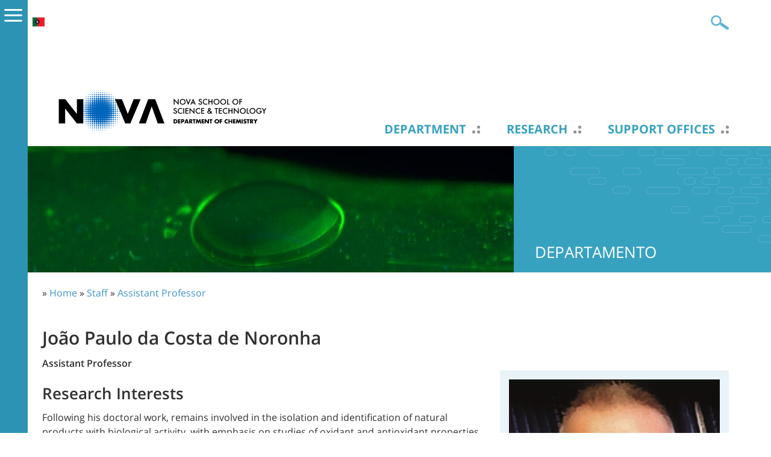

--- FILE ---
content_type: text/html; charset=utf-8
request_url: https://www.dq.fct.unl.pt/en/staff/professors/joao-paulo-da-costa-de-noronha
body_size: 9618
content:
<!DOCTYPE html>
<html lang="en">
    <head>
<meta http-equiv="Content-Type" content="text/html; charset=utf-8" />

<!-- Google tag (gtag.js) -->
<script async src="https://www.googletagmanager.com/gtag/js?id=G-10588Q5P58"></script>
<script>
  window.dataLayer = window.dataLayer || [];
  function gtag(){dataLayer.push(arguments);}
  gtag('js', new Date());

  gtag('config', 'G-10588Q5P58');
</script>
        <meta name="viewport" content="width=device-width, initial-scale=1.0, maximum-scale=1.0, user-scalable=no" />
        <meta http-equiv="Content-Type" content="text/html; charset=utf-8" />
<script type='text/javascript' src='//s7.addthis.com/js/250/addthis_widget.js#async=1'></script>
<link rel="shortcut icon" href="https://www.dq.fct.unl.pt/sites/www.dq.fct.unl.pt/files/dq_fct_unl_pt_2017_favicon_0.ico" type="image/x-icon" />
<meta property="og:title" content="João Paulo da Costa de Noronha" />
<meta name="description" content="A Faculdade de Ciências e Tecnologia (FCT), uma das nove unidades orgânicas da Universidade Nova de Lisboa (UNL), situa-se no Monte de Caparica, num campus universitário com uma área de 30 ha, com capacidade de expansão até 60 ha." />
<meta name="abstract" content="A Faculdade de Ciências e Tecnologia é uma das escolas Portuguesas públicas mais prestigiadas no ensino de engenharia e de ciências" />
<meta name="keywords" content="faculdade,universidade,ciências,tecnologia,fct,unl,nova,lisboa,caparica,portugal" />
<meta property="og:type" content="website" />
<link rel="canonical" href="https://www.dq.fct.unl.pt/en/staff/professors/joao-paulo-da-costa-de-noronha" />
<meta property="og:url" content="https://www.dq.fct.unl.pt/en/staff/professors/joao-paulo-da-costa-de-noronha" />
<meta name="revisit-after" content="1 day" />
        <title>João Paulo da Costa de Noronha | Departamento de Química</title>
        <meta name="author" content="FCT/UNL"/>
        <meta http-equiv="content-language" content="en"/>
        <meta name="ICBM" content="38.661212, -9.205782"/>
        <meta name="geo.position" content="38.661212;-9.205782"/>
        <meta name="geo.placename" content="Quinta da Torre, Caparica, Almada, Portugal"/>
        <meta name="geo.region" content="pt-11"/>
                <link type="text/css" rel="stylesheet" media="all" href="/modules/node/node.css?h" />
<link type="text/css" rel="stylesheet" media="all" href="/modules/system/defaults.css?h" />
<link type="text/css" rel="stylesheet" media="all" href="/modules/system/system.css?h" />
<link type="text/css" rel="stylesheet" media="all" href="/modules/system/system-menus.css?h" />
<link type="text/css" rel="stylesheet" media="all" href="/modules/user/user.css?h" />
<link type="text/css" rel="stylesheet" media="all" href="/sites/all/modules/content/cck/theme/content-module.css?h" />
<link type="text/css" rel="stylesheet" media="all" href="/sites/all/modules/lightbox2/css/lightbox.css?h" />
<link type="text/css" rel="stylesheet" media="all" href="/sites/all/modules/media/filefield/filefield.css?h" />
<link type="text/css" rel="stylesheet" media="all" href="/sites/all/modules/utils/ctools/css/ctools.css?h" />
<link type="text/css" rel="stylesheet" media="all" href="/sites/all/modules/utils/date/date.css?h" />
<link type="text/css" rel="stylesheet" media="all" href="/sites/all/modules/utils/date/date_popup/themes/datepicker.css?h" />
<link type="text/css" rel="stylesheet" media="all" href="/sites/all/modules/utils/date/date_popup/themes/jquery.timeentry.css?h" />
<link type="text/css" rel="stylesheet" media="all" href="/sites/all/modules/utils/eu-cookie-compliance/css/eu_cookie_compliance.css?h" />
<link type="text/css" rel="stylesheet" media="all" href="/sites/all/modules/navigation/extlink/extlink.css?h" />
<link type="text/css" rel="stylesheet" media="all" href="/sites/all/modules/content/cck/modules/fieldgroup/fieldgroup.css?h" />
<link type="text/css" rel="stylesheet" media="all" href="/sites/all/modules/content/views/css/views.css?h" />
<link type="text/css" rel="stylesheet" media="screen,projection" href="/sites/www.dq.fct.unl.pt/themes/dq_fct_unl_pt_2017/style.css?h" />
<link type="text/css" rel="stylesheet" media="screen,projection" href="/sites/www.dq.fct.unl.pt/themes/dq_fct_unl_pt_2017/menu.css?h" />
<link type="text/css" rel="stylesheet" media="screen,projection" href="/sites/www.dq.fct.unl.pt/themes/dq_fct_unl_pt_2017/bootstrap.css?h" />
<link type="text/css" rel="stylesheet" media="screen,projection" href="/sites/www.dq.fct.unl.pt/themes/dq_fct_unl_pt_2017/typography.css?h" />
                <script type="text/javascript" src="/sites/all/modules/utils/jquery_update/replace/jquery.min.js?h"></script>
<script type="text/javascript" src="/misc/drupal.js?h"></script>
<script type="text/javascript" src="/sites/all/modules/lightbox2/js/lightbox.js?h"></script>
<script type="text/javascript" src="/sites/all/modules/navigation/extlink/extlink.js?h"></script>
<script type="text/javascript" src="/sites/www.dq.fct.unl.pt/themes/dq_fct_unl_pt_2017/scripts/general.js?h"></script>
<script type="text/javascript">
<!--//--><![CDATA[//><!--
jQuery.extend(Drupal.settings, {"basePath":"\/","lightbox2":{"rtl":"0","file_path":"\/(\\w\\w\/)sites\/www.dq.fct.unl.pt\/files","default_image":"\/sites\/all\/modules\/lightbox2\/images\/brokenimage.jpg","border_size":10,"font_color":"000","box_color":"fff","top_position":"","overlay_opacity":"0.8","overlay_color":"000","disable_close_click":1,"resize_sequence":0,"resize_speed":400,"fade_in_speed":400,"slide_down_speed":600,"use_alt_layout":0,"disable_resize":0,"disable_zoom":0,"force_show_nav":0,"show_caption":1,"loop_items":0,"node_link_text":"Ver detalhes da fotografia","node_link_target":0,"image_count":"!current de !total","video_count":"Video !current de !total","page_count":"P\u00e1gina !current de !total","lite_press_x_close":"press \u003ca href=\"#\" onclick=\"hideLightbox(); return FALSE;\"\u003e\u003ckbd\u003ex\u003c\/kbd\u003e\u003c\/a\u003e to close","download_link_text":"","enable_login":false,"enable_contact":false,"keys_close":"c x 27","keys_previous":"p 37","keys_next":"n 39","keys_zoom":"z","keys_play_pause":"32","display_image_size":"original","image_node_sizes":"()","trigger_lightbox_classes":"","trigger_lightbox_group_classes":"","trigger_slideshow_classes":"","trigger_lightframe_classes":"","trigger_lightframe_group_classes":"","custom_class_handler":0,"custom_trigger_classes":"","disable_for_gallery_lists":true,"disable_for_acidfree_gallery_lists":true,"enable_acidfree_videos":true,"slideshow_interval":5000,"slideshow_automatic_start":true,"slideshow_automatic_exit":true,"show_play_pause":true,"pause_on_next_click":false,"pause_on_previous_click":true,"loop_slides":false,"iframe_width":600,"iframe_height":400,"iframe_border":1,"enable_video":0},"extlink":{"extTarget":"_blank","extClass":0,"extSubdomains":1,"extExclude":"unl\\.pt|addthis\\.com|youtube\\.com","extInclude":".*\\.(pdf|PDF)","extCssExclude":"","extCssExplicit":"","extAlert":0,"extAlertText":"This link will take you to an external web site. We are not responsible for their content.","mailtoClass":"mailto"},"addthis":{"config_default":{"services_toolbox":"facebook, twitter, linkedin, favorites, email, delicious, digg, stumbleupon, reddit, addthis, facebook_like, google_plusone","services_compact":"","services_expanded":"","ui_cobrand":"","ui_header_color":"#000000","ui_header_background":"#FFFFFF","ui_click":0,"ui_delay":"","ui_use_addressbook":0,"pubid":"ra-4e0b4ddf20fa3f54","data_track_clickback":true,"data_ga_tracker":"pageTracker","ui_use_css":true,"data_use_cookies":false,"ui_language":"en","data_use_flash":false},"share_default":{"templates":{"twitter":""}}}});
//--><!]]>
</script>
<script type="text/javascript">
<!--//--><![CDATA[//><!--
addthis_config = Drupal.settings.addthis.config_default; addthis_share = Drupal.settings.addthis.share_default;
//--><!]]>
</script>
            </head>

    <body class="not-front not-logged-in page-node node-type-pessoa no-sidebars i18n-en" >

        <div id="cover"></div><div id="sidemenu"><div id="sidemenu-caret"><span></span></div><div id="sidemenu-header"><span class="close"></span><span class="back"></span></div><div class="menu-wrapper" id="smain"><ul class="menu"><li class='expanded first'><a href="/en/department-chemistry" class="departmant level-1" title="">Department</a><ul class="menu"><li class='leaf first last'><a href="https://www.dq.fct.unl.pt/en/about-us" title="" class=" level-2">About us</a></li>
</ul></li>
<li class='expanded'><a href="/en/education" class="faculdade level-1" title="">Education</a><ul class="menu"><li class='collapsed first'><a href="/en/education/undergraduations-degree-courses" class="faculdade level-2" title="">BSc</a></li>
<li class='collapsed'><a href="/en/education/master-science" class="faculdade level-2" title="">MSc</a></li>
<li class='collapsed'><a href="/en/education/phd" class="faculdade level-2" title="">PhD</a></li>
<li class='collapsed last'><a href="https://www.dq.fct.unl.pt/en/node/2073" title="" class=" level-2">Postgraduated Studies</a></li>
</ul></li>
<li class='leaf'><a href="/en/research" class="research level-1" title="">Research</a></li>
<li class='expanded'><a href="/en" title="" class=" level-1">Support Offices</a><ul class="menu"><li class='collapsed first'><a href="/en/accounting-office-0" title="" class=" level-2">Accounting office</a></li>
<li class='collapsed last'><a href="/en/postgraduation-office" title="" class=" level-2">Postgraduation Office</a></li>
</ul></li>
<li class='leaf'><a href="/en/department-chemistry/safety" class="faculdade level-1" title="">Security</a></li>
<li class='leaf'><a href="/en/department-chemistry/contacts" title="" class=" level-1">Contacts</a></li>
<li class='expanded'><a href="/en/external-services" class="external level-1" title="">External Services</a><ul class="menu"><li class='collapsed first'><a href="/en/analytical-services" class="faculdade level-2" title="">Analytical Services</a></li>
<li class='leaf'><a href="/en/external-services/nuclear-magnetic-resonance-nmr" class="faculdade level-2" title="">Nuclear Magnetic Resonance (NMR)</a></li>
<li class='leaf'><a href="/en/external-services/x-ray-crystallography" class="faculdade level-2" title="">X-Ray Crystallography</a></li>
<li class='leaf last'><a href="/en/external-services/biolab" title="" class=" level-2">BioLab</a></li>
</ul></li>
<li class='expanded'><a href="/en/staff" class="faculdade level-1" title="">Staff</a><ul class="menu"><li class='leaf first'><a href="/en/department-chemistry/organization" title="" class=" level-2">Organization</a></li>
<li class='leaf'><a href="/en/pessoas/docentes" class="faculdade level-2" title="">Academic Staff</a></li>
<li class='leaf'><a href="/en/pessoas/docentes-aposentados" class="faculdade level-2" title="">Retired Professors</a></li>
<li class='leaf'><a href="/en/pessoas/investigadores" class="faculdade level-2" title="">Researchers</a></li>
<li class='leaf'><a href="/en/pessoas/tecnicos" class="faculdade level-2" title="">Technicians</a></li>
<li class='leaf'><a href="/en/pessoas/auxiliares-tecnicos" title="" class=" level-2">Assistant Technicians</a></li>
<li class='leaf'><a href="/en/pessoas/gestores-de-ciencia" title="" class=" level-2">Science and Technology Managers</a></li>
<li class='leaf last'><a href="/en/pessoas/administrativos" class="faculdade level-2" title="">Administrative Staff</a></li>
</ul></li>
<li class='leaf last'><a href="/en/student-organizations" title="" class=" level-1">Student Organizations</a></li>
</ul></div><div class="menu-wrapper" id="stop"></div></div>        
                <div id="header" class="container"> 
    <div id="header1" class="row clearfix">
          <div id="block-locale-0" class="block block-locale">
        <div class="content"><ul><li class="pt-pt first"><a href="/pessoas/docentes/joao-paulo-da-costa-de-noronha" class="language-link">Português</a></li>
<li class="en last active"><a href="/en/staff/professors/joao-paulo-da-costa-de-noronha" class="language-link active">English</a></li>
</ul></div>
</div>
        <div id="header1-mobile"><span class="icon"></span></div>
        <div id="search-box">
            <form action="/en/staff/professors/joao-paulo-da-costa-de-noronha"  accept-charset="UTF-8" method="post" id="search-theme-form">
<div><div class="form-item" id="edit-search-theme-form-1-wrapper">
 <input type="text" maxlength="128" name="search_theme_form" id="edit-search-theme-form-1" size="20" value="" title="Enter the terms you wish to search for." class="form-text" />
</div>
<input type="submit" name="op" id="edit-submit" value="OK"  class="form-submit" />
<input type="hidden" name="form_build_id" id="form-qCOnRG_xWiNu_FZNgjGMOr7ogcUpv_Df6KJ6PwLQXkQ" value="form-qCOnRG_xWiNu_FZNgjGMOr7ogcUpv_Df6KJ6PwLQXkQ"  />
<input type="hidden" name="form_id" id="edit-search-theme-form" value="search_theme_form"  />

</div></form>
        </div>
    </div>     <div id="header5"><div id="sidemenu-mobile-top"><div id="sidemenu-mobile-top-header"><span class="close"></span><span class="back"></span></div><div class="menu-wrapper" id="smain"><ul class="menu"><li class='expanded first'><a href="/en/department-chemistry" class="departmant level-1" title="">Department</a><ul class="menu"><li class='leaf first last'><a href="https://www.dq.fct.unl.pt/en/about-us" title="" class=" level-2">About us</a></li>
</ul></li>
<li class='expanded'><a href="/en/education" class="faculdade level-1" title="">Education</a><ul class="menu"><li class='collapsed first'><a href="/en/education/undergraduations-degree-courses" class="faculdade level-2" title="">BSc</a></li>
<li class='collapsed'><a href="/en/education/master-science" class="faculdade level-2" title="">MSc</a></li>
<li class='collapsed'><a href="/en/education/phd" class="faculdade level-2" title="">PhD</a></li>
<li class='collapsed last'><a href="https://www.dq.fct.unl.pt/en/node/2073" title="" class=" level-2">Postgraduated Studies</a></li>
</ul></li>
<li class='leaf'><a href="/en/research" class="research level-1" title="">Research</a></li>
<li class='expanded'><a href="/en" title="" class=" level-1">Support Offices</a><ul class="menu"><li class='collapsed first'><a href="/en/accounting-office-0" title="" class=" level-2">Accounting office</a></li>
<li class='collapsed last'><a href="/en/postgraduation-office" title="" class=" level-2">Postgraduation Office</a></li>
</ul></li>
<li class='leaf'><a href="/en/department-chemistry/safety" class="faculdade level-1" title="">Security</a></li>
<li class='leaf'><a href="/en/department-chemistry/contacts" title="" class=" level-1">Contacts</a></li>
<li class='expanded'><a href="/en/external-services" class="external level-1" title="">External Services</a><ul class="menu"><li class='collapsed first'><a href="/en/analytical-services" class="faculdade level-2" title="">Analytical Services</a></li>
<li class='leaf'><a href="/en/external-services/nuclear-magnetic-resonance-nmr" class="faculdade level-2" title="">Nuclear Magnetic Resonance (NMR)</a></li>
<li class='leaf'><a href="/en/external-services/x-ray-crystallography" class="faculdade level-2" title="">X-Ray Crystallography</a></li>
<li class='leaf last'><a href="/en/external-services/biolab" title="" class=" level-2">BioLab</a></li>
</ul></li>
<li class='expanded'><a href="/en/staff" class="faculdade level-1" title="">Staff</a><ul class="menu"><li class='leaf first'><a href="/en/department-chemistry/organization" title="" class=" level-2">Organization</a></li>
<li class='leaf'><a href="/en/pessoas/docentes" class="faculdade level-2" title="">Academic Staff</a></li>
<li class='leaf'><a href="/en/pessoas/docentes-aposentados" class="faculdade level-2" title="">Retired Professors</a></li>
<li class='leaf'><a href="/en/pessoas/investigadores" class="faculdade level-2" title="">Researchers</a></li>
<li class='leaf'><a href="/en/pessoas/tecnicos" class="faculdade level-2" title="">Technicians</a></li>
<li class='leaf'><a href="/en/pessoas/auxiliares-tecnicos" title="" class=" level-2">Assistant Technicians</a></li>
<li class='leaf'><a href="/en/pessoas/gestores-de-ciencia" title="" class=" level-2">Science and Technology Managers</a></li>
<li class='leaf last'><a href="/en/pessoas/administrativos" class="faculdade level-2" title="">Administrative Staff</a></li>
</ul></li>
<li class='leaf last'><a href="/en/student-organizations" title="" class=" level-1">Student Organizations</a></li>
</ul></div><div class="menu-wrapper" id="stop"></div></div></div>
    <div id="header2" class="row clearfix">
            </div> 
        <div id="header3" class="row clearfix">
            <div id="header-logo">



                        <a href='/en' title="Departamento de Química">
                <img src="https://www.fct.unl.pt/sites/default/files/imagens/departamentos/logos/en_dq_rgb_positivo_h.png" width="400px" alt="" id="logo" />            </a>

            </div>

              <div id="block-menu_block-6" class="block block-menu_block">
        <div class="content"><div class="menu-block-6 menu-name-menu-menu-principal-en parent-mlid-0 menu-level-1">
  <ul class="menu"><li class='leaf first menu-mlid-757 has-children'><a href="/en/department-chemistry" class="departmant level-1" title="">Department</a></li>
<li class='leaf menu-mlid-758 has-children'><a href="/en/education" class="faculdade level-1" title="">Education</a></li>
<li class='leaf menu-mlid-773'><a href="/en/research" class="research level-1" title="">Research</a></li>
<li class='leaf menu-mlid-6096 has-children'><a href="/en" title="" class=" level-1">Support Offices</a></li>
<li class='leaf menu-mlid-1698'><a href="/en/department-chemistry/safety" class="faculdade level-1" title="">Security</a></li>
<li class='leaf menu-mlid-4058'><a href="/en/department-chemistry/contacts" title="" class=" level-1">Contacts</a></li>
<li class='leaf menu-mlid-774 has-children'><a href="/en/external-services" class="external level-1" title="">External Services</a></li>
<li class='leaf menu-mlid-1243 has-children'><a href="/en/staff" class="faculdade level-1" title="">Staff</a></li>
<li class='leaf last menu-mlid-6181'><a href="/en/student-organizations" title="" class=" level-1">Student Organizations</a></li>
</ul></div>
</div>
</div>
            <div id="header3-mobile"><span class="icon"><span class="texto-icon">MENU</span></span></div>   
        </div> 
    <div id="header4">
        <div id="sidemenu-mobile"><div id="sidemenu-mobile-header"><span class="close"></span><span class="back"></span></div><div class="menu-wrapper" id="smain"><ul class="menu"><li class='expanded first'><a href="/en/department-chemistry" class="departmant level-1" title="">Department</a><ul class="menu"><li class='leaf first last'><a href="https://www.dq.fct.unl.pt/en/about-us" title="" class=" level-2">About us</a></li>
</ul></li>
<li class='expanded'><a href="/en/education" class="faculdade level-1" title="">Education</a><ul class="menu"><li class='collapsed first'><a href="/en/education/undergraduations-degree-courses" class="faculdade level-2" title="">BSc</a></li>
<li class='collapsed'><a href="/en/education/master-science" class="faculdade level-2" title="">MSc</a></li>
<li class='collapsed'><a href="/en/education/phd" class="faculdade level-2" title="">PhD</a></li>
<li class='collapsed last'><a href="https://www.dq.fct.unl.pt/en/node/2073" title="" class=" level-2">Postgraduated Studies</a></li>
</ul></li>
<li class='leaf'><a href="/en/research" class="research level-1" title="">Research</a></li>
<li class='expanded'><a href="/en" title="" class=" level-1">Support Offices</a><ul class="menu"><li class='collapsed first'><a href="/en/accounting-office-0" title="" class=" level-2">Accounting office</a></li>
<li class='collapsed last'><a href="/en/postgraduation-office" title="" class=" level-2">Postgraduation Office</a></li>
</ul></li>
<li class='leaf'><a href="/en/department-chemistry/safety" class="faculdade level-1" title="">Security</a></li>
<li class='leaf'><a href="/en/department-chemistry/contacts" title="" class=" level-1">Contacts</a></li>
<li class='expanded'><a href="/en/external-services" class="external level-1" title="">External Services</a><ul class="menu"><li class='collapsed first'><a href="/en/analytical-services" class="faculdade level-2" title="">Analytical Services</a></li>
<li class='leaf'><a href="/en/external-services/nuclear-magnetic-resonance-nmr" class="faculdade level-2" title="">Nuclear Magnetic Resonance (NMR)</a></li>
<li class='leaf'><a href="/en/external-services/x-ray-crystallography" class="faculdade level-2" title="">X-Ray Crystallography</a></li>
<li class='leaf last'><a href="/en/external-services/biolab" title="" class=" level-2">BioLab</a></li>
</ul></li>
<li class='expanded'><a href="/en/staff" class="faculdade level-1" title="">Staff</a><ul class="menu"><li class='leaf first'><a href="/en/department-chemistry/organization" title="" class=" level-2">Organization</a></li>
<li class='leaf'><a href="/en/pessoas/docentes" class="faculdade level-2" title="">Academic Staff</a></li>
<li class='leaf'><a href="/en/pessoas/docentes-aposentados" class="faculdade level-2" title="">Retired Professors</a></li>
<li class='leaf'><a href="/en/pessoas/investigadores" class="faculdade level-2" title="">Researchers</a></li>
<li class='leaf'><a href="/en/pessoas/tecnicos" class="faculdade level-2" title="">Technicians</a></li>
<li class='leaf'><a href="/en/pessoas/auxiliares-tecnicos" title="" class=" level-2">Assistant Technicians</a></li>
<li class='leaf'><a href="/en/pessoas/gestores-de-ciencia" title="" class=" level-2">Science and Technology Managers</a></li>
<li class='leaf last'><a href="/en/pessoas/administrativos" class="faculdade level-2" title="">Administrative Staff</a></li>
</ul></li>
<li class='leaf last'><a href="/en/student-organizations" title="" class=" level-1">Student Organizations</a></li>
</ul></div><div class="menu-wrapper" id="stop"></div></div>       
    </div>

</div> 
                <div id="content_top">
              <div id="block-block-7" class="block block-block">
        <div class="content"><div id="pagina-banner" class="clearfix">
    <div id="pagina-banner-imagem" class="col-tn-12 col-sm-8">
        <style type="text/css">
            #pagina-banner-imagem {
            background: transparent url('/sites/www.dq.fct.unl.pt/files/imagens/banner/sub-paginas/banner_5.jpg') center center no-repeat;
            background-size: cover;
            }
        </style>
        <img src="/sites/www.dq.fct.unl.pt/files/imagens/banner/sub-paginas/banner_5.jpg" alt="Faculdade" title="Faculdade" class="img-responsive" />
    </div>
    <div id="pagina-banner-label" class="col-tn-12 col-sm-4">
        <h2 class="candidaturas-abertas">Departamento</h2>
    </div>
</div></div>
</div>
        </div>

        <div class="container"> 
            <div class="row clearfix">
                <div id='breadcrumb' class="col-tn-12">
                    <div class="breadcrumb">» <a href="/en">Home</a> » <a href="/en/staff">Staff</a> » <a href="/en/staff/assistant-professor">Assistant Professor</a></div>                </div>
            </div> 
            <div class="row clearfix">
                                <div class="col-tn-12 col-sm-12">
                    <div>
                                            </div>
                                                             
                    <h1 class="page-titles">João Paulo da Costa de Noronha</h1>                    <div class="clearfix">
                        

<div id='node-278' class='node    '>
    <div class='content clear-block'>

        <div>
                <div class="row clearfix">

                                         
                    <div id="pessoa-categoria">Assistant Professor</div>                </div>
                
                        <div id="pessoa-coluna-direita" class='col-tn-12 col-sm-5 col-md-4 pull-right'>
                <div id="pessoa-coluna-direita-background" class="row clearfix">
                                        <div class="col-tn-4 col-sm-12 pessoa-foto">
                    <img src="https://www.dq.fct.unl.pt/sites/www.dq.fct.unl.pt/files/imagecache/pessoas360x360/imagens/pessoa/joaopaulonoronha_0.jpg" alt="" title="" width="360" height="360" class="imagecache img-responsive imagem-departamento imagecache-pessoas360x360 imagecache-default imagecache-pessoas360x360_default"/>                    </div>
                
                    <div class="col-tn-8 col-sm-12 ">


                                                                            <div id="pessoa-seccao">
                                <label>Section:</label>
                                Chemistry Section                            </div>
                        
                                                                            <div id="pessoa-gabinete">
                                <label>Office:</label>
                                330                            </div>
                        
                                                                            <div>
                            <span id="pessoa-gabinete">
                                <label>Phone:</label>
                                (+351) 212947819                             </span>    

                            </div>
                        
                                                                            <div>   
                            <span id="pessoa-gabinete">
                                <label>Ext:</label>
                                10972</span>
                            </div>
                        
                                                
                                                                            <div class="lista-pessoas-email">
                                <label><strong>Email:  </strong></label>
                                <a href="mailto:jpnoronha@fct.unl.pt ">jpnoronha@fct.unl.pt </a>                             </div>
                                            </div>
                </div>    
            </div>

                        <div id="oferta-esquerda" class="col-tn-12 col-sm-7 col-md-8">
                <div class="row clearfix">

                                
                                
                                                    <div id="pessoa-interesses">
                        <h2>Research Interests</h2>
                        <p><span>Following his doctoral work, remains involved in the isolation and identification of natural products with biological activity, with emphasis on studies of oxidant and antioxidant properties. New research however started in the area of ​​chiral compounds of Chemometrics (Construction of database for the use of Neural Networks in predicting the computational enantioselectividade), Biodiesel, Biofuels, Analysis of Xenobiotics, Antibiotics and Pesticides, Analysis of Proteins, Radical Chemistry, Synthesis of Ionic Liquids, Proteomics, Biosensors, involving all the expertise developed in the area of ​​chromatography and hyphenated techniques, with emphasis on the GC-MS and LC-MS, allowing its application to new areas of research.&nbsp;</span></p>                    </div>
                
                                                    <div id="pessoa-publicacoes">
                        <h2>Main Publications</h2>
                        <p><span>- Isolation and characterization of a stress-inducible Dunaliella salina Lcy-B gene encoding a functional lycopene B-cyclase, Ana Ramos, Sacha Coesel, Ana Marques, Marta Rodrigues, Alexandra Baumgartner, João Noronha, Amélia Rauter, Bertram Brenig and João Varela, Applied Microbiology and Biotechnology, Volume 79, Number 5, July 2008, pp.819-828(10).</span><br /><br /><span>- Use of In Vivo 13C Nuclear Magnetic Resonance Spectroscopy To Elucidate L-Arabinose Metabolism in Yeasts, César Fonseca, Ana Rute Neves, Luís L. Fonseca, Alexandra M.M. Antunes, João Paulo Noronha, Bärbel Hahn-Hägerdal, Helena Santos and Isabel Spencer-Martins, Applied and Environmental Microbiology, 2008, March, 1845-1855.</span><br /><br /><span>- Molecular Motions in Amorphous Ibuprofen As Studied by Broadband Dielectric Spectroscopy, A. R. Bras, J. P. Noronha, A. M.M. Antunes, M.M. Cardoso, A. Schoenhals, F. Affouard, M. Dionisio, and N.T. Correia, J. Phys. Chem. B, 2008, Vol. 112, 11087-11099.</span><br /><br /><span>- Bioactivity studies and chemical profile of the antidiabetic plant Genista tenera, Amélia P. Rauter, Alice Martins, Rui Lopes, Joana Ferreira, Luísa M. Serralheiro, Maria-Eduarda Araújo, Carlos Borges, Jorge Justino, Filipa V. Silva, Margarida Goulart, Jane Thomas-Oates, João A. Rodrigues, Emma Edwards, João P. Noronha, Rui Pinto, Hélder Mota-Filipe, Journal of Ethnopharmacology, 2008 Vol. 122 (2), 18 March 2009, 384-393.</span><br /><br /><span>- Scavenging Activity of Aminoantipyrines Against Hydroxyl Radical, Pedro M.P. Santos, Alexandra Antunes, João Noronha, Eduarda Fernandes, Abel J.S.C. Vieira, European Journal of Medicinal Chemistry, 45 (2010), 2258-2264.</span><br /><br /><span>- Sensors for detection/quantification of bacterial contamination in waters for Human use, R.B. Queirós, J.P. Noronha, M.G.F. Sales, G. González Aguilar, Advanced Engineering Materials, (2010) vol. 12, n.5, p.175-178.</span><br /><br /><span>- Biological treatment of propanil and 3,4-dichloroaniline: Kinetic and microbiological characterisation, G. Carvalho, R. Marques, A.R. Lopes, C. Faria, J.P. Noronha, A. Oehmen, O.C. Nunes, M.A.M. Reis, Water Research, Vol. 44, N. 17, 2010, 4980-4991.</span><br /><br /><span>- Pesticides in Water and the Performance of the Liquid Phase Microextraction Based Techniques. A Review, M. Isabel Pinto, Gerhard Sontag, R. J. Bernardino, J.P. Noronha, Microchem J, 2010, Vol. 96, N. 2, 225-237.</span><br /><br /><span>- Analysis of 65 Pharmaceuticals and Personal Care Products in 5 Wastewater Treatment Plants in Portugal Using a Simplified Analytical Methodology, Salgado R., Noronha J.P., Oehmen A., Carvalho G. AND Reis M.A.M. Water Science &amp; Technology, 2010, 62(12), 2862-2871.</span><br /><br /><span>- Flavored Waters: Influence of Ingredients on Antioxidant Capacity and Terpenoid Profile by HS-SPME/GC-MS, M. Fátima Barroso, J.P. Noronha, Cristina Delerue-Matos, and M. B. P. P. Oliveira, J. Agric. Food Chem., Publication Date (Web): April 4, 2011, 59(9), pp.5062-5072.</span><br /><br /><span>- Microcystin-LR detection in water by the Fabry-Pérot interferometer using an optical fibre coated with a sol-gel imprinted sensing membrane, Raquel B. Queirós, S.O. Silva, J.P. Noronha, O. Frazão, P. Jorge, G. Aguilar, P.V.S. Marques, M.G.F. Sales; Biosens. Bioelectron. 26(9), 15 May 2011, 3932-3937.</span><br /><br /><span>- Ionic Liquids as Active Pharmaceutical Ingredients, MiniReview – ChemMedChem, Ricardo Ferraz, Luís C. Branco,Cristina Prudêncio, João Paulo Noronha and Željko Petrovski, ChemMedChem, 6, 975-985, 2011.</span><br /><br /><span>- Myoglobin-Biomimetic Electroactive Materials made by Surface Molecular Imprinting on Silica Beads and their used as Ionophores in Polymeric Membranes for Potentiometric Transduction, Felismina T.C. Moreira, Rosa A.F. Dutra, Joao P.C. Noronha, M. Goreti F. Sales, Biosensors and Bioelectronics, 2011, DOI:10.1016/j.bios.2011.05.045</span></p>                    </div>
                
                
                                            </div>
            </div>



        </div> 
                    <div class="links row clearfix">
                <div class="col-tn-12">
                    <ul class="links inline"><li class="addthis first last"><span><div class='addthis_toolbox addthis_default_style addthis' addthis:url='https://www.dq.fct.unl.pt/en/staff/professors/joao-paulo-da-costa-de-noronha' addthis:title='João Paulo da Costa de Noronha' ><a class='addthis_toolbox_item addthis_button_facebook'></a><a class='addthis_toolbox_item addthis_button_twitter'></a><a class='addthis_toolbox_item addthis_button_linkedin'></a><a class='addthis_toolbox_item addthis_button_favorites'></a><a class='addthis_toolbox_item addthis_button_email'></a><a class='addthis_toolbox_item addthis_button_delicious'></a><a class='addthis_toolbox_item addthis_button_digg'></a><a class='addthis_toolbox_item addthis_button_stumbleupon'></a><a class='addthis_toolbox_item addthis_button_reddit'></a><a class='addthis_toolbox_item addthis_button_compact' ></a><a class='addthis_toolbox_item addthis_button_facebook_like' ></a><a class='addthis_toolbox_item addthis_button_google_plusone'></a></div></span></li>
</ul>                </div>
            </div>             </div> </div> 
                    </div>
                                                        </div>

                            </div> 
        </div> 
        
<div id="footer">
    <div id="footer1">
        <div class="container">
            <div class="row clearfix">
                <div id="footer11" class="col-tn-12 col-sm-4">
                      <div id="block-menu-menu-menu-estudar-en" class="block block-menu">
            <h2>Studying</h2>
        <div class="content"><ul class="menu"><li class='leaf first'><a href="https://www.fct.unl.pt/en/education/course/undergraduate-programme-applied-chemistry" target="_blank" title="" class=" level-1">Undergraduate Programme in Applied Chemistry</a></li>
<li class='leaf'><a href="https://www.fct.unl.pt/en/education/course/undergraduate-programme-biochemistry" target="_blank" title="" class=" level-1">Undergraduate Programme in Biochemistry</a></li>
<li class='leaf'><a href="https://www.fct.unl.pt/en/education/course/undergraduate-programme-chemical-and-biological-engineering" target="_blank" title="" class=" level-1">Undergraduate Programme in Chemical and Biological Engineering</a></li>
<li class='leaf'><a href="https://www.fct.unl.pt/en/education/course/postgraduated-studies-bioenergy" target="_blank" title="" class=" level-1">Postgraduated Studies in Bioenergy</a></li>
<li class='leaf'><a href="https://www.fct.unl.pt/ensino/curso/diploma-de-estudos-pos-graduados-em-tecnologia-e-qualidade-alimentar" title="" class=" level-1">Postgraduated Studies in Food Quality and Technology</a></li>
<li class='leaf'><a href="https://www.fct.unl.pt/en/education/course/integrated-master-chemical-and-biochemical-engineering" target="_blank" title="" class=" level-1">Integrated Master in Chemical and Biochemical Engineering</a></li>
<li class='leaf'><a href="https://www.fct.unl.pt/en/education/course/master-biochemistry" target="_blank" title="" class=" level-1">Master in Biochemistry</a></li>
<li class='leaf'><a href="https://www.fct.unl.pt/en/education/course/master-biochemistry-health" target="_blank" title="" class=" level-1">Master in Biochemistry for Health</a></li>
<li class='leaf'><a href="https://www.fct.unl.pt/en/education/course/master-bioenergy-and-sustainable-technologies" target="_blank" title="" class=" level-1">Master in Bioenergy and Sustainable Technologies</a></li>
<li class='leaf'><a href="https://www.fct.unl.pt/en/education/course/master-bioorganic-chemistry" target="_blank" title="" class=" level-1">Master in Bioorganic Chemistry</a></li>
<li class='leaf'><a href="https://www.fct.unl.pt/en/education/course/master-bioorganic-chemistry-and-chemoinformatics" target="_blank" title="" class=" level-1">Master in Bioorganic Chemistry and Chemoinformatics</a></li>
<li class='leaf'><a href="https://www.fct.unl.pt/en/education/course/master-biotechnology" target="_blank" title="" class=" level-1">Master in Biotechnology</a></li>
<li class='leaf'><a href="https://www.fct.unl.pt/en/education/course/master-science-chemical-and-biological-engineering" target="_blank" title="" class=" level-1">Master in Chemical and Biological Engineering</a></li>
<li class='leaf'><a href="https://www.fct.unl.pt/en/education/course/master-gastronomical-sciences" target="_blank" title="" class=" level-1">Master in Gastronomical Sciences</a></li>
<li class='leaf'><a href="https://www.fct.unl.pt/en/education/course/master-food-technology-and-safety" target="_blank" title="" class=" level-1">Master in Food Technology and Safety</a></li>
<li class='leaf'><a href="https://www.fct.unl.pt/en/education/course/phd-bioenergy" target="_blank" title="" class=" level-1">PhD in Bioenergy</a></li>
<li class='leaf'><a href="https://www.fct.unl.pt/en/education/course/phd-biochemistry" target="_blank" title="" class=" level-1">PhD in Biochemistry</a></li>
<li class='leaf'><a href="https://www.fct.unl.pt/en/education/course/phd-chemical-and-biological-engineering" target="_blank" title="" class=" level-1">PhD in Chemical and Biological Engineering</a></li>
<li class='leaf'><a href="https://www.fct.unl.pt/en/education/course/phd-chemistry" target="_blank" title="" class=" level-1">PhD in Chemistry</a></li>
<li class='leaf'><a href="https://www.fct.unl.pt/en/education/course/phd-food-sciences" target="_blank" title="" class=" level-1">PhD in Food Sciences</a></li>
<li class='leaf last'><a href="https://www.fct.unl.pt/en/education/course/phd-radiation-biology-and-biophysics" target="_blank" title="" class=" level-1">PhD in Radiation Biology and Biophysics</a></li>
</ul></div>
</div>
                </div>
                <div id="footer12" class="col-tn-12 col-sm-4">
                      <div id="block-menu-menu-researching" class="block block-menu">
            <h2>Researching</h2>
        <div class="content"><ul class="menu"><li class='leaf first'><a href="https://ucibio.pt" title="" class=" level-1">Applied Molecular Biosciences Unit</a></li>
<li class='leaf'><a href="https://laqv.requimte.pt" title="" class=" level-1">Associated Lab. for Green Chemistry - Clean Technologies and Processes</a></li>
<li class='leaf last'><a href="http://www.metrics.com.pt" target="_blank" title="" class=" level-1">Mechanical Engineering and Resource Sustainability Center</a></li>
</ul></div>
</div>
                </div>
                <div id="footer13" class="col-tn-12 col-sm-4">
                      <div id="block-menu-menu-menu-conhecer" class="block block-menu">
            <h2>Conhecer</h2>
        <div class="content"><ul class="menu"><li class='leaf first last'><a href="/en/about-us" title="" class=" level-1">Apresentação</a></li>
</ul></div>
</div>
  <div id="block-menu-menu-conhecer-en" class="block block-menu">
            <h2>Knowing</h2>
        <div class="content"><ul class="menu"><li class='leaf first last'><a href="/en/department-chemistry/contacts" title="" class=" level-1">Contacts</a></li>
</ul></div>
</div>
                </div>
            </div>         </div>     </div> 
    <div id="footer2">
        <div class="container">
            <div class="row clearfix">
                <div class="col-tn-12">
                      <div id="block-menu-menu-menu-rodape-pt" class="block block-menu">
        <div class="content"><ul class="menu"><li class='leaf first'><a href="/en/user/login" title="" class=" level-1">Login</a></li>
<li class='leaf last'><a href="http://clip.unl.pt" title="" class=" level-1">CLIP</a></li>
</ul></div>
</div>
                </div>
            </div>         </div>     </div> 
    <div id="footer3">
        <div class="container">
            <div class="row clearfix">
                <div class="col-tn-12 col-md-7">
                    <div id="footer-icones">
                        <ul>
                            <li><a id="footer-icon-emblema" class="footer-icon" href="https://www.unl.pt/" target="_blank" rel="external nofollow">&nbsp;</a></li>
                            <li><a id="footer-icon-logofct" class="footer-icon" href="https://www.fct.unl.pt/" target="_blank" rel="external nofollow">&nbsp;</a></li>
                            <li><a id="footer-icon-guia" class="footer-icon" href="https://guia.unl.pt/pt/2021/fct" target="_blank" rel="external nofollow">&nbsp;</a></li>
                            <li><a id="footer-icon-vitae" class="footer-icon" href="https://www.cienciavitae.pt/" target="_blank" rel="external nofollow">&nbsp;</a></li>
                            <li><a id="footer-icon-run" class="footer-icon" href="http://run.unl.pt/" target="_blank" rel="external nofollow">&nbsp;</a></li>
                        </ul>
                    </div>
                </div>

                <div class="col-tn-12 col-md-5">
                    <div id="copyright">
                        NOVA School of Science and Technology<br />
                       Universidade NOVA de Lisboa<br />
                      2026
                    </div>
                </div>
            </div>         </div>     </div> </div>
        <script type="text/javascript" src="/sites/all/modules/utils/eu-cookie-compliance/js/eu_cookie_compliance.js?h"></script>
<script type="text/javascript">
<!--//--><![CDATA[//><!--
jQuery.extend(Drupal.settings, {"eu_cookie_compliance":{"popup_enabled":1,"popup_agreed_enabled":0,"popup_hide_agreed":1,"popup_clicking_confirmation":1,"popup_html_info":"\n\u003cdiv\u003e\n  \u003cdiv class =\"popup-content info\"\u003e\n    \u003cdiv id=\"popup-text\"\u003e\n      \u003cp\u003e\u003cstrong\u003eFCT\/UNL websites use cookies to enhance your user experience\u003c\/strong\u003e\u003c\/p\u003e\n\u003cp\u003eBy clicking any link on this page you are giving your consent for us to set cookies.\u003c\/p\u003e\n    \u003c\/div\u003e\n    \u003cdiv id=\"popup-buttons\"\u003e\n      \u003cbutton type=\"button\" class=\"agree-button\"\u003eYes, I agree\u003c\/button\u003e\n    \u003cbutton type=\"button\" class=\"find-more-button\"\u003eNo, I want to find out more\u003c\/button\u003e\n    \u003c\/div\u003e\n  \u003c\/div\u003e\n\u003c\/div\u003e\n","popup_html_agreed":"\n\u003cdiv\u003e\n  \u003cdiv class =\"popup-content agreed\"\u003e\n    \u003cdiv id=\"popup-text\"\u003e\n      \u003cp\u003eThank you.\u003c\/p\u003e\n    \u003c\/div\u003e\n    \u003cdiv id=\"popup-buttons\"\u003e\n      \u003cbutton type=\"button\" class=\"hide-popup-button\"\u003eHide \u003c\/button\u003e\n    \u003cbutton type=\"button\" class=\"find-more-button\" \u003eMore info\u003c\/button\u003e\n    \u003c\/div\u003e\n  \u003c\/div\u003e\n\u003c\/div\u003e\n","popup_height":"auto","popup_width":"100%","popup_delay":1000,"popup_link":"http:\/\/www.fct.unl.pt\/politica-de-utilizacao-de-cookies-pela-fct-unl","popup_position":1,"popup_language":"en"}});
//--><!]]>
</script>
<script type="text/javascript">
<!--//--><![CDATA[//><!--
var _gaq = _gaq || [];_gaq.push(["_setAccount", "UA-21024023-13"]);_gaq.push(["_trackPageview"]);(function() {var ga = document.createElement("script");ga.type = "text/javascript";ga.async = true;ga.src = ("https:" == document.location.protocol ? "https://ssl" : "http://www") + ".google-analytics.com/ga.js";var s = document.getElementsByTagName("script")[0];s.parentNode.insertBefore(ga, s);})();
//--><!]]>
</script>
<script type="text/javascript">
<!--//--><![CDATA[//><!--
if (typeof pageTracker != "undefined") {addthis_config.data_ga_tracker = pageTracker;}
//--><!]]>
</script>
<script type="text/javascript">
<!--//--><![CDATA[//><!--
if (typeof addthis != "undefined") {addthis.init();}
//--><!]]>
</script>
    </body>
</html>


--- FILE ---
content_type: text/css
request_url: https://www.dq.fct.unl.pt/sites/www.dq.fct.unl.pt/themes/dq_fct_unl_pt_2017/style.css?h
body_size: 7731
content:
/* Definições de container em breakpoints */

@media (min-width: 768px) and (max-width: 1260px) {
    body .container {
        width: auto;
        margin-left: 46px;
        margin-right: 0px;
    }
    body.front .container {
        margin-left: 46px;
    }
}

h1,
h2,
h3,
h4,
h5,
h6 {
    margin: 0;
    padding: 0;
    font-weight: normal;
}

tbody {
    border: 0;
}

ul,
quote,
code,
fieldset {
    margin: .5em 0;
}

p {
    margin: 3px 0 9px;
    padding: 0;
    word-wrap: break-word;
    line-height: 150%;
}

a {
    outline: none;
}

a:link,
a:visited {
    color: #3E95C8;
    text-decoration: none;
}

a:hover {
    text-decoration: underline;
}

a:active,
a.active {
    color: #666;
}

.content a:hover {
    color: #3E95C8;
}

.content a:visited {
    color: #3E95C8;
}

@media (min-width: 768px) {
    .not-front #footer {
        margin-top: 50px;
    }
}

hr {}

ul {
    margin: 0.5em 0 1em;
    padding: 0;
}

ol {
    margin: 0.75em 0 1.25em;
    padding: 0;
}

ol li,
ul li {
    margin: 0.4em 0 0.4em .5em;
    /* LTR */
}

ul.menu,
.item-list ul {
    margin: 0;
    /* LTR */
    padding: 0;
}

ul.menu ul,
.item-list ul ul {
    margin-left: 0em;
    /* LTR */
}

ol li,
ul li,
ul.menu li,
.item-list ul li,
li.leaf {
    margin: 0.15em 0 0.15em .5em;
    /* LTR */
}

ul li {
    padding: 0 0 4px 1.5em;
    list-style-image: none;
}

ul.menu li,
.item-list ul li,
li.leaf {
    padding: 0 0 4px 1.5em;
    list-style-type: none;
    list-style-image: none;
}

ol li,
ul li {
    padding: 0 0 .3em;
    margin-left: 2em;
    /* LTR */
}

ul li.leaf a,
ul li.expanded a,
ul li.collapsed a {
    display: block;
    color: #3E95C8;
}

ul.inline li {
    background: none;
    margin: 0;
    padding: 0 1em 0 0;
    /* LTR */
}

ol.task-list {
    margin-left: 0;
    /* LTR */
    list-style-type: none;
    list-style-image: none;
}

ol.task-list li {
    padding: 0.5em 1em 0.5em 2em;
    /* LTR */
}

ol.task-list li.active {
    background: transparent url(images/task-list.png) no-repeat 3px 50%;
    /* LTR */
}

ol.task-list li.done {
    color: #393;
    background: transparent url(../../misc/watchdog-ok.png) no-repeat 0px 50%;
    /* LTR */
}

ol.task-list li.active {
    margin-right: 1em;
    /* LTR */
}

fieldset ul.clear-block li {
    margin: 0;
    padding: 0;
    background-image: none;
}

dl {
    margin: 0.5em 0 1em 1.5em;
    /* LTR */
}

dl dt {}

dl dd {
    margin: 0 0 .5em 1.5em;
    /* LTR */
}

img,
a img {
    border: none;
}

table {
    margin: 1em 0;
    width: 100%;
}

thead th {
    border-bottom: 2px solid #d3e7f4;
    color: #494949;
    font-weight: bold;
}

th a:link,
th a:visited {
    color: #6f9dbd;
}

td,
th {
    padding: .3em .5em;
}

.form-item {
    margin: 0;
}


/**
 * Local tasks
 */

ul.primary,
ul.primary li,
ul.secondary,
ul.secondary li {
    border: 0;
    background: none;
    margin: 0;
    padding: 0;
}

#tabs-wrapper {
    border: 1px dashed #97B816;
    display: block;
    /*  margin:15px 0; */
    padding: 7px 10px;
    position: relative;
    top: 20px;
}

div#tabs-wrapper {
    margin-bottom: 20px;
}

ul.primary {
    padding: 0;
    float: left;
    /* LTR */
}

ul.secondary {
    clear: both;
    text-align: left;
    /* LTR */
    border-bottom: 1px solid #e9eff3;
    margin: -0.2em -26px 1em;
    padding: 0 26px 0.6em;
}

ul.primary li a {
    background-color: transparent;
    border-style: none;
    border-width: 0;
    margin-right: 2px;
}

ul.primary li.active a {
    background-color: #FFFFFF;
    border-color: #BBBBBB;
    border-style: solid;
    border-width: 1px;
}

div.status {
    background: #DADFD8 none repeat scroll 0 0;
    color: #666666;
    font-weight: bold;
    line-height: 14px;
    padding-bottom: 8px;
    padding-top: 8px;
}

div.messages {
    border: 3px double #E5342E;
    font-size: 13px;
    padding: 15px 10px;
    position: absolute;
    right: 0px;
    top: 0px;
    width: 260px;
    z-index: 2;
}

div.notice {
    background: #97CC00 none repeat scroll 0 0;
    color: #3A5100;
    line-height: 20px;
    padding-bottom: 8px;
    padding-top: 8px;
    z-index: 1;
}

div.error {
    background: #97CC00 none repeat scroll 0 0;
    color: red;
    line-height: 20px;
    padding-bottom: 8px;
    padding-top: 8px;
}

div.status a {
    color: #4E4C4C;
}

.form-item input.error,
.form-item textarea.error,
.form-item select.error {
    border: 1px solid red;
}


/* Provas académicas */

.provas-academicas .views-field-field-data-value {
    background: none !important;
    color: #2c92c7 !important;
    font-weight: bold !important;
    font-size: 12px !important;
    padding-bottom: 0px !important;
}

.provas-academicas .date-display-single {
    color: #2c92c7 !important;
    font-weight: bold !important;
    font-size: 12px !important;
}

.provas-academicas div.views-field-title a {
    color: #000000 !important;
    font-weight: normal !important;
    font-size: 12px !important;
}

.provas-academicas div.views-field-title {
    min-height: auto !important;
    margin-bottom: 10px !important;
}

.ddblock-content img {
    padding: 0 !important;
    border: 0 none !important;
}


/* MENU HOME DIREITA*/

#menu-direita {
    position: absolute;
    right: 20px;
    top: 64px !important;
    float: left;
    line-height: 15px;
}

#menu-direita ul {
    background: rgba(0, 0, 0, 0.6);
    width: 180px;
    padding-top: 8px;
    padding-bottom: 8px;
}

#menu-direita ul li {
    background: transparent url('images/seta_menu_dta.png') no-repeat 2px 9px;
    padding: 4px 0px 4px 10px;
}

#menu-direita ul li a:link,
#menu-direita ul li a:visited {
    color: #ffffff;
    font-family: arial;
    font-size: 12px;
    font-weight: bold
}

#menu-direita ul li a:hover {
    color: #60b4d6;
    text-decoration: none;
}


/* Vertical align top */

.top {
    vertical-align: top;
}


/* Font size */

.small {
    font-size: 90%;
}

div.formulario-eventos {
    margin-left: 10px;
    margin-top: 325px;
}


/* RSS feeds */

.block .feed-icon img {
    position: relative;
    left: 5px;
    top: -21px;
}


/* Nó notícias */

body.node-type-noticia img.imagefield-field_imagem {
    float: left;
    margin-right: 5px;
}


/* Breadcrumb */

div.breadcrumb {
    margin-top: 10px;
    margin-bottom: 10px;
    padding-left: 0px;
    background-color: transparent;
}

div.breadcrumb a {
    line-height: 200%;
}

div.breadcrumb a:hover {
    color: #3E95C8;
    text-decoration: underline;
}

h5.faq-header {
    color: #A47533;
    margin: 25px 0 10px 5px;
    font-weight: bold;
}

h1.faq-header {
    color: #A47533;
}

div.faq-content {
    padding: 7px;
}

div.contactos {
    padding-left: 7px !important;
}

.field .field-label,
.field .field-label-inline,
.field .field-label-inline-first {
    font-weight: bold;
    padding-top: 10px;
}


/* navegação entre páginas na pesquisa*/

.item-list .pager li {
    padding: 0.1em;
}

.item-list .pager {
    margin-bottom: 20px;
    margin-top: 20px;
}

ul.galleries li {
    border-top: 0px;
    border-right: 0px;
    border-left: 0px;
}

.view .image-gallery-nodes ul li {
    margin-right: 50px;
}

div.addthis {
    width: 600px;
    position: absolute;
    bottom: 11px;
    left: 20px;
}


/* Geral */

#pagina-banner-label:before {
    background: transparent url('images/fundo-banner.png') no-repeat;
    content: " ";
    height: 160px;
    overflow: hidden;
    position: absolute;
    left: 20px;
    width: 377px;
}

@media (max-width: 767px) {
    #pagina-banner-label:before {
        display: none;
    }
}

@media (min-width: 1200px) {
    #pagina-banner-label:before {
        left: auto;
        right: 0px;
    }
}

#pagina-banner div {
    margin: 0px !important;
    padding: 0px !important;
}

#pagina-banner-imagem {
    height: 210px;
    overflow: hidden;
}

#pagina-banner-imagem p {
    margin: 0;
    padding: 0;
}

#pagina-banner-label h2:before {
    content: " ";
    display: block;
    width: 13px;
    height: 13px;
    position: relative;
    top: 28px;
    left: -20px;
}

#pagina-banner-label h2 {
    color: #FFF;
    display: inline-block;
    font-weight: 400;
    position: absolute;
    left: 35px;
    top: 125px;
    text-transform: uppercase;
}

@media (max-width: 768px) {
    #pagina-banner-imagem {
        height: 100%;
    }
    #pagina-banner-label {
        text-align: center;
    }
    #pagina-banner-label h2 {
        position: initial;
        margin: 0 0 10px;
        padding: 0;
    }
}

a.botao-branco {
    background-color: #ffffff;
    border-radius: 7px;
    color: #37a2c0;
    display: inline-block;
    font-weight: 600;
    line-height: 150%;
    margin: 15px 0px;
    padding: 10px 21px 10px 15px;
    text-decoration: none;
    text-transform: uppercase;
}

a.botao-branco:focus,
a.botao-branco:hover,
a.botao-branco:visited {
    color: #37a2c0 !important;
    text-decoration: none;
}

a.botao-branco:after {
    background: url('images/dq2017_sprite.png') no-repeat -358px -180px;
    width: 6px;
    height: 12px;
    content: " ";
    display: inline-block;
    right: -5px;
    position: relative;
}

a.botao-cor-dpt {
    background-color: #37a2c0;
    border-radius: 7px;
    color: #ffffff;
    display: inline-block;
    font-weight: 600;
    line-height: 150%;
    margin: 15px 0px;
    padding: 10px 21px 10px 15px;
    text-decoration: none;
    text-transform: uppercase;
}

a.botao-cor-dpt:focus,
a.botao-cor-dpt:hover,
a.botao-cor-dpt:visited {
    color: #ffffff !important;
    text-decoration: none;
}

a.botao-cor-dpt:after {
    background: url('images/di2017_sprite.png') no-repeat -264px -76px;
    width: 6px;
    height: 12px;
    content: " ";
    display: inline-block;
    right: -5px;
    position: relative;
}


/* EU Cookie compliance */

#sliding-popup {
    text-align: initial;
}

#sliding-popup .popup-content,
#sliding-popup .popup-content #popup-text {
    width: 100%;
}

#sliding-popup .popup-content {
    margin: 0px;
    padding: 15px;
    text-align: center;
}

#sliding-popup .popup-content #popup-text {
    float: none;
    margin: initial;
}

#sliding-popup .popup-content #popup-text p {
    font-size: 1em;
    font-weight: 400;
    text-align: center;
}

#sliding-popup .popup-content #popup-buttons {
    float: none;
    margin: 0px;
}

#sliding-popup .popup-content #popup-buttons button {
    margin: 10px;
}

@media (min-width: 1200px) {
    #sliding-popup .popup-content {
        display: block;
        margin: 0px auto;
        width: 1170px;
    }
}


/* Cabeçalho */


#header1 {
    margin: 25px 0px 25px -20px;
}


#header2 {
    margin: 25px 0px;
}

#header3 {
    margin: 15px 0px;
}

@media (min-width: 480px) and (max-width: 767px) {
    div#header {
        margin-bottom: 0px;
    }
}

@media (max-width: 767px) {
    #header1 div#block-menu-menu-menu-topo-pt {
        display: none;
    }
}

.block-locale {
    float: left;
    margin: 4px;
    width: 40px;
}

.block-locale ul li {
    background: none transparent;
    padding: 0;
    font-size: 0;
    text-indent: -99999px;
}

.block-locale ul li.pt-pt a.language-link {
    background: url("images/pt.png") no-repeat scroll 0 0 transparent;
    height: 15px;
    width: 20px;
}

.block-locale ul li.en a.language-link {
    background: url("images/en.png") no-repeat scroll 0 0 transparent;
    height: 15px;
    width: 20px;
}

.block-locale ul li.active {
    display: none;
}

.block-locale ul li a {
    display: block;
}

@media (max-width: 480px) {
    .block-locale ul li.pt-pt a.language-link {
        margin-left: 15px;
    }
    .block-locale ul li.en a.language-link {
        margin-left: 15px;
    }
}

#search-box input[type="text"] {
    background: none;
    border: none;
    cursor: pointer;
    display: inline-block;
    font-size: 1em;
    height: 25px;
    outline: none;
    padding: 3px;
    padding-right: 60px;
    position: absolute;
    right: 0px;
    top: 25px;
    transition: width .4s cubic-bezier(0.000, 0.795, 0.000, 1.000);
    width: 0px;
    z-index: 3;
}

#search-box input[type="text"]:focus:hover {
    border-bottom: 1px solid #eaf4f8;
}

#search-box input[type="text"]:focus {
    background-color: #FFF;
    border-bottom: 1px solid #eaf4f8;
    cursor: text;
    width: 500px;
    z-index: 1;
}

#search-box input[type="submit"] {
    background: url('images/di2017_sprite.png') no-repeat -120px -76px;
    border: none;
    cursor: pointer;
    display: inline-block;
    float: right;
    height: 25px;
    text-indent: -10000px;
    transition: opacity .4s ease;
    width: 30px;
    z-index: 2;
}

#search-box input[type="submit"]:hover {
    opacity: 0.8;
}

@media (max-width: 767px) {
    #search-box input[type="text"]:focus {
        width: 100%;
    }
}

#header2 .block,
#header3 .block {
    float: right;
}

#header3 #header-logo {
    float: left;
    position: relative;
    top: 28px;
}

@media (max-width: 479px) {
    #header-logo img {
        max-width: 100%;
        height: auto;
    }
    #header3 #header-logo {
        text-align: center;
        float: none;
    }
}

@media (max-width: 991px) {
    #header2 {
        text-align: center;
    }
    #header2 .block {
        display: inline-block;
        float: none;
    }
    #header3 .block {
        float: left;
        width: 100%;
    }
}


/* Conteúdo */

.node .content ul li {
    list-style-type: disc;
}

.node .content ul,
.node .content ol {
    padding: 0 0 0 20px;
}


/* Rodapé */

#footer {
    margin-left: auto;
    margin-right: auto;
    position: relative;
}

#footer1,
#footer2,
#footer3 {
    width: 100%;
}

#footer1 {
    background-color: #F3F3F3;
}

#footer2 {
    background-color: #EDEDED;
}

#footer3 {
    margin: 30px 0px;
}

#footer3 ul li {
    padding: 0px;
}

@media (max-width: 479px) {
    #footer2 .block {
        width: 100%;
    }
}

#social-icons {
    float: right;
    margin-bottom: 10px;
}

ul.links.inline {
    position: relative;
    top: 40px;
}

.node-type-pessoa .links.row.clearfix {
    margin-bottom: 40px;
}

.node-type-noticia .links {
    margin-bottom: 40px;
}

.node-type-evento .links {
    margin-bottom: 40px;
}

.page-node .links {
    margin-bottom: 40px;
}

@media (max-width: 767px) {
    .node-type-pessoa .links.row.clearfix {
        margin-bottom: 100px;
    }
    .node-type-noticia .links {
        margin-bottom: 100px;
    }
    .node-type-evento .links {
        margin-bottom: 100px;
    }
    .page-node .links {
        margin-bottom: 100px;
    }
}

#footer .block-addthis {
    display: none;
}

#footer-icones ul li {
    display: inline-block;
    margin: 15px 15px 15px 0px;
}

a.footer-icon {
    display: block;
}

a.footer-icon:link,
a.footer-icon:visited {
    opacity: .8;
    /* Standard: FF gt 1.5, Opera, Safari */
    filter: alpha(opacity=80);
    /* IE lt 8 */
    -ms-filter: "alpha(opacity=80)";
    /* IE 8 */
    -khtml-opacity: .80;
    /* Safari 1.x */
    -moz-opacity: .80;
    /* FF lt 1.5, Netscape */
}

a.footer-icon:hover {
    opacity: 1;
    /* Standard: FF gt 1.5, Opera, Safari */
    filter: alpha(opacity=100);
    /* IE lt 8 */
    -ms-filter: "alpha(opacity=100)";
    /* IE 8 */
    -khtml-opacity: 1;
    /* Safari 1.x */
    -moz-opacity: 1;
    /* FF lt 1.5, Netscape */
    text-decoration: none;
}

#footer-icon-emblema {
    background: url('https://www.fct.unl.pt/sites/default/files/imagens/footer/emblema_nova.png');
    height: 60px;
    width: 63px;
    position: relative;
    top: 6px;
}

#footer-icon-logofct {
    background: url('https://www.fct.unl.pt/sites/default/files/images/logo_nova_fct_pt_v_mini.png');
    height: 56px;
    width: 100px;
}

#footer-icon-guia {
    background: url('https://www.fct.unl.pt/sites/default/files/imagens/footer/guiacursos_nova.png');
    height: 48px;
    width: 70px;
    position: relative;
    top: 10px;
}

#footer-icon-vitae {
    background: url('https://www.fct.unl.pt/sites/www.fct.unl.pt/themes/fct_unl_pt_2015/images/logo_vitae.png');
    height: 48px;
    width: 105px;
}


#footer-icon-eu {
    background: url('images/logo_eu.png');
    height: 48px;
    width: 48px;
}

#footer-icon-deg {
    background: url('images/logo_dgois.png');
    height: 48px;
    width: 107px;
}


#footer-icon-run {
    background: url('images/logo_run.png');
    height: 48px;
    width: 132px;
}

#copyright {
    font-weight: 700;
    float: right;
    text-align: right;
    text-transform: uppercase;
}

@media (max-width: 767px) {
    #social-icons {
        width: 100%;
    }
    #social-icons .addthis_horizontal_follow_toolbox {
        margin: 0 auto;
        width: 108px;
    }
    #footer {
        margin-top: -1px;
    }
}

@media (max-width: 991px) {
    #footer-icones ul {
        text-align: center;
    }
    #copyright {
        float: none;
        margin-top: 30px;
        text-align: center;
    }
}


/* INVESTIGAÇÃO */

#investigacao {
    background: #ededed;
    padding: 10px 15px;
    margin-top: 40px;
    margin-bottom: 40px;
}

#investigacao h2 {
    color: #37a2c0;
    font-weight: 400;
    margin-top: 0px;
    text-transform: uppercase;
    padding-left: 15px;
}

#investigacao .views-field-title {
    font-weight: 700;
}

.views-field-field-investigacao-logo-fid {
    padding-bottom: 15px;
}

#investigacao .views-row {
    margin-bottom: 30px;
}

#investigacao .views-row-last {
    margin-bottom: 10px;
}

@media (max-width: 767px) {
    #investigacao {
        margin-top: 0px;
        margin-bottom: 0px;
    }
}

.views-field-field-investigacao-logo-fid {
    text-align: center;
}

/* LIGAÇÃO À SOCIEDADE */

#ligacao-sociedade {
    background: #686868;
    padding: 10px 30px;
    margin-top: 40px;
    margin-bottom: 40px;
}

#ligacao-sociedade h2 {
    color: #ffffff;
    font-weight: 400;
    margin-top: 0px;
    text-transform: uppercase;
}

#ligacao-sociedade p {
    color: #ffffff;
}

#ligacao-sociedade {
    color: #ffffff;
}

#ligacao-sociedade .views-field-title {
    font-weight: 700;
}

@media (max-width: 767px) {
    #ligacao-sociedade {
        margin-top: 0px;
        margin-bottom: 0px;
    }
}


/* PÁGINA CANDIDATO */

div#right {
    background: #eaf4f8;
}


/* OFERTA FORMATIVA */

.links1 {
    background: red;
}

#oferta-direita .container {
    padding-left: 10px !important;
}

div#oferta-direita {
    background: #eaf4f8;
    padding-top: 10px;
}

@media (max-width: 767px) {
    div#oferta-direita {
    padding-top:30px;
    padding-bottom: 40px;
    }
}

.body #oferta-direita .container {
    margin-left: 0px;
}

#oferta-formativa {
    background: #eaf4f8;
    padding: 10px 0px;
    margin-top: 30px;
}

#oferta-formativa h2 {
    color: #37a2c0;
    text-transform: uppercase;
    font-weight: 400;
    padding-left: 30px;
    margin-top: 0px;
}

@media (max-width: 767px) {
    #oferta-formativa h2 {
        padding: 15px 30px 10px;
    }
    #investigacao h2 {
        padding: 15px 15px 10px;
    }
}

#oferta-formativa h3 {
    color: #37a2c0;
    text-transform: uppercase;
    font-weight: 400;
    padding-left: 15px;
    margin-top: 0px;
    margin-bottom: 0px;
}

#oferta-formativa .views-field-title {
    font-weight: 700;
    padding-top: 5px;
    display: list-item;
    color: #37a2c0;
    position: relative;
    left: 18px;
    padding-right: 15px;
}

#oferta-formativa a {
    font-weight: 600;
    color: #000;
    text-decoration: none;
}

#oferta-formativa a:hover {
    font-weight: 600;
    color: #686868;
    text-decoration: none;
}

#oferta-formativa .views-row-last {
    margin-bottom: 20px;
}

#oferta-formativa-foto img {
    padding: 0px 15px !important;
}

@media (min-width: 480px) and (max-width: 767px){
    #oferta-formativa-foto {
    padding-right: 0px;
}
}

.bloco-brochura {
    background-color: #eaf4f8;
    padding-top: 15px;
    padding-bottom: 15px;
}

.imagem-brochura {
    margin-bottom: 30px;
}

#oferta-corpo {
    margin-right: 15px;
}

div#curso-mais {
    padding-left: 15px;
}

div#curso-info {
    padding-left: 15px;
    position: relative;
    top: 5px;
    padding-bottom: 10px;
}

div#curso-video {
    padding-top: 15px;
}

@media (max-width: 767px) {
    .toda-a-linha {
        margin-top: 20px;
        padding-right: 0px !important;
        padding-left: 0px !important;
    }
}


/* PESSOA */

#pessoa-coluna-direita {
    background-color: #eaf4f8;
    padding-top: 15px;
    padding-bottom: 15px;
    margin: 0px;
}

.pessoa-foto {
    padding-bottom: 15px;
}

#pessoa-categoria {
    padding-left: 15px;
    font-weight: 600;
}

#pessoa-apresentacao {
    margin-top: 20px;
}

@media (max-width: 767px) {
    #pessoa-categoria {
        margin-bottom: 20px;
    }

    .pessoa-foto {
        padding-bottom: 0px;
    }
}

@media (min-width: 768px) {
    div#oferta-esquerda div {
        padding-right: 15px;
    }
}

/* LISTAGEM DE PESSOAS */

.page-pessoas .views-row {
    margin-bottom: 40px;
}

.page-nao-docentes .views-row {
    margin-bottom: 40px;
}

.page-docentes-aposentados .views-row {
    margin-bottom: 40px;
}

#lista-pessoas .views-field-title a {
    color: #303030;
    font-weight: 700;
}

#lista-pessoas .views-field-title a:hover {
    color: #686868;
    text-decoration: none;
}

#lista-pessoas {
    position: relative;
}

.lista-pessoas-email a {
    color: #303030;
}

.lista-pessoas-email a:hover {
    color: #686868;
    text-decoration: none;
}

@media (min-width: 768px) and (max-width: 991px) {
    #lista-pessoas-info {
        position: absolute;
        top: 0;
        right: 0;
    }
}

@media (min-width: 480px) and (max-width: 767px) {
    .views-field-title {
        padding-top: 5px;
    }
}

@media (min-width: 992px) {
    #lista-pessoas-info {
        position: absolute;
        bottom: 0;
        right: 0;
    }
}

@media (max-width: 479px) {
    #lista-pessoas-foto {
        min-height: 100px;
    }
}


/* Cores de fundo de secções */

#pagina-banner {
    background-color: #37a2c0;
}


/* Curso */

#curso-direita h2 {
    margin-top: 0px;
}

#curso-direita > div {
    margin-bottom: 40px;
}

#curso-condicoes-de-acesso {
    background-color: #eaf4f8;
    padding: 20px;
}

#registo-e-acreditacao {
    background-color: #eaf4f8;
    padding: 20px;
}

a.curso-botao {
    background-color: #8eb83b;
}

#curso-video h2 {
    color: #303030;
    margin-bottom: 20px;
}

.curso-departamento {
    color: #ffffff;
    padding: 20px;
}

.curso-departamento a,
.curso-departamento a:link,
.curso-departamento a:visited {
    color: #ffffff;
    text-decoration: underline;
}

.curso-departamento a:hover {
    color: #ffffff;
    text-decoration: none;
}

#curso-departamento-dcea {
    background-color: #006600;
}

#curso-departamento-dcm {
    background-color: #55710A;
}

#curso-departamento-dcr {
    background-color: #5A0000;
}

#curso-departamento-dcsa {
    background-color: #A24C77;
}

#curso-departamento-dct {
    background-color: #9D411C;
}

#curso-departamento-dctb {
    background-color: #C18B2C;
}

#curso-departamento-dcv {
    background-color: #CD6F01;
}

#curso-departamento-dec {
    background-color: #997B14;
}

#curso-departamento-dee {
    background-color: #0F7169;
}

#curso-departamento-demi {
    background-color: #595167;
}

#curso-departamento-df {
    background-color: #095280;
}

#curso-departamento-di {
    background-color: #647F13;
}

#curso-departamento-dm {
    background-color: #556495;
}

#curso-departamento-dq {
    background-color: #7F1212;
}

a.curso-botao-departamento,
a.curso-botao-departamento:link,
a.curso-botao-departamento:focus,
a.curso-botao-departamento:hover,
a.curso-botao-departamento:visited {
    background-color: #FFF;
    color: #000;
    text-decoration: none;
}

a.curso-botao-departamento:after {}


/* Centros de investigação */

#centro-direita > div {
    margin-bottom: 15px;
}

#centro-direita .bloco-contactos {
    background-color: #FFF1DE;
    padding: 20px;
}

#centro-introducao {
    margin-top: 14px;
}

a.centro-botao {
    background-color: #FFA320;
}

.imagefield-field_centro_logo {
    margin-bottom: 20px;
    margin-top: 20px;
}


/* Departamento */

#departamento-direita h2 {
    margin-top: 0px;
}

#departamento-direita > div {
    margin-bottom: 15px;
}

.bloco-contactos {
    background-color: #dff0f7;
    padding: 20px;
}

#departamento-introducao {
    margin-top: 14px;
}

.node-type-departamento h2.departamento-title {
    display: none;
}

@media (min-width: 768px) {
    .view-departamentos .views-row {
        border-top: 1px solid #eaf4f8;
        margin-bottom: 25px;
    }
}


/* Serviço */

#servico,
.servico-seccao {
    margin-bottom: 40px;
}

.node-type-servico .node h2 {
    line-height: 1em;
    margin-top: 0px;
}

.servico-seccao-separador {
    display: none;
}

@media (min-width: 768px) {
    .servico-seccao-separador {
        background-color: #eaf4f8;
        display: block;
        height: 1px;
        margin: 0px 15px 40px;
    }
}

@media (max-width: 767px) {
    .node-type-servico .direita {
        margin-top: 25px;
    }
}


/* Notícias */

.view-noticias .views-row {
    margin-bottom: 35px;
}

.view-noticias .views-field-title,
.view-noticias .views-field-field-resumo-value {
    margin-top: 15px;
}

.view-noticias .views-field-title.noticia-sem-imagem {
    margin-top: 0px;
}

.view-noticias .views-field-title a,
.view-noticias .views-field-title a:visited {
    color: #303030;
    font-weight: 700;
}

.view-noticias .views-field-title a:hover {
    color: #686868;
    text-decoration: none;
}

.view-noticias .noticia-destaque {
    background-color: #929A9B;
}

.view-noticias .noticia-destaque div {
    background-color: #929A9B;
    display: inline-block;
}

.view-noticias .noticia-corpo,
.view-noticias .noticia-imagem {
    padding: 0px;
}

.view-noticias .noticia-destaque .noticia-corpo {
    padding: 0px 15px;
}

.view-noticias .noticia-destaque .views-field-created {
    color: #686868;
    padding-bottom: 15px;
}

.view-noticias .noticia-destaque,
.view-noticias .noticia-destaque .views-field-title a,
.view-noticias .noticia-destaque .views-field-created {
    color: #FFF;
    text-decoration: none;
}

.view-noticias .noticia-destaque .views-field-title a:hover {
    color: #f3f3f3;
}


/* ARCHIVE */

.view-archive .views-row {
    margin-bottom: 35px;
}

.view-archive .views-field-title,
.view-archive .views-field-field-resumo-value {
    margin-top: 15px;
}

.view-archive .views-field-title.noticia-sem-imagem {
    margin-top: 0px;
}

.view-archive .views-field-title a,
.view-archive .views-field-title a:visited {
    color: #303030;
    font-weight: 700;
}

.view-archive .views-field-title a:hover {
    color: #686868;
    text-decoration: none;
}

.view-archive .noticia-destaque {
    background-color: #929A9B;
}

.view-archive .noticia-destaque div {
    background-color: #929A9B;
    display: inline-block;
}

.view-archive .noticia-corpo,
.view-archive .noticia-imagem {
    padding: 0px;
}

.view-archive .noticia-destaque .noticia-corpo {
    padding: 0px 15px;
}

.view-archive .noticia-destaque .views-field-created {
    color: #686868;
    padding-bottom: 15px;
}

.view-archive .noticia-destaque,
.view-archive .noticia-destaque .views-field-title a,
.view-archive .noticia-destaque .views-field-created {
    color: #FFF;
    text-decoration: none;
}

.view-archive .noticia-destaque .views-field-title a:hover {
    color: #f3f3f3;
}

.noticia-data {
    color: #686868;
}

.views-field-created {
    color: #686868;
}

@media (max-width: 767px) {
    .front .view-noticias .views-row {
        border-bottom: 0px solid #eaf4f8;
    }
}

@media (max-width: 767px) {
    .view-noticias .views-row {
        padding-bottom: 40px;
        border-bottom-width: 80%;
        margin-bottom: 40px;
        border-bottom: 1px solid #ededed;
    }
}

@media (min-width: 480px) and (max-width: 767px) {
    .view-noticias .views-row {
        padding-bottom: 40px;
        border-bottom-width: 80%;
        margin-bottom: 20px;
        border-bottom: 1px solid #ededed;
    }
    .view-noticias .noticia-destaque {
        display: inline-block;
    }
    .view-noticias .noticia-destaque div {
        display: inherit;
    }
    .view-noticias .noticia-imagem {
        padding-right: 15px;
    }
    .view-noticias .views-field-title {
        margin-top: 0px;
    }
    .view-noticias .noticia-destaque .noticia-corpo {
        padding: 15px 15px 15px 0px;
    }
    .view-archive .views-row {
        padding-bottom: 40px;
        padding-top: 40px;
        border-bottom: 1px solid #ededed;
        border-bottom-width: 80%;
        margin: 0px;
    }
    .view-archive .noticia-destaque {
        display: inline-block;
    }
    .view-archive .noticia-destaque div {
        display: inherit;
    }
    .view-archive .noticia-imagem {
        padding-right: 15px;
    }
    .view-archive .views-field-title {
        margin-top: 0px;
    }
    .view-archive .noticia-destaque .noticia-corpo {
        padding: 15px 15px 15px 0px;
    }
}


/* Notícia */

.node-type-noticia .imagem-noticia {
    padding-bottom: 15px;
}

.node-type-noticia .view-noticias .views-row {
    border-bottom: none;
}

@media (max-width: 767px) {
    .node-type-noticia .noticia-toda-a-largura {
        padding-left: 0px;
        padding-right: 0px;
    }
    .node-type-evento .noticia-toda-a-largura {
        padding-left: 0px;
        padding-right: 0px;
    }
    .page-node .noticia-toda-a-largura {
        padding-left: 0px !important;
        padding-right: 0px !important;
    }
}

.node-type-noticia #right .block-views {
    background-color: #eaf4f8;
    padding: 15px;
}

.node-type-noticia #right .block-views .views-row-first {
    border-bottom: 1px solid #686868;
    padding-bottom: 20px;
    margin-bottom: 25px;
    text-align: left;
}

.node-type-noticia #right .block-views h2 {
    margin: 0px;
    margin-bottom: 15px;
}

.node-type-noticia #right .block-views #ultimas_noticias-corpo {
    padding-top: 15px;
}

.node-type-noticia #right .block-views #ultimas_noticias-corpo-titulo {
    padding-top: 5px;
}

.node-type-noticia #right .block-views #ultimas_noticias-corpo-titulo a {
    font-weight: 700;
    color: #000;
    text-decoration: none;
}

.node-type-noticia #right .block-views #ultimas_noticias-corpo-titulo a:hover {
    color: #686868;
}

.node-type-noticia #right .block-views #ultimas_noticias-corpo-data {
    color: #686868;
    font-weight: 600;
}

.node-type-noticia #right .block-menu {
    background-color: #929a9b;
    padding: 15px;
    margin-top: 25px;
}

.node-type-noticia #right .block-menu a {
    color: #fff;
}

.node-type-noticia #right ul.menu li {
    padding: 0;
}

.node-type-noticia .view-footer {
    text-align: right;
    margin-top: 35px;
}

.node-type-noticia .view-footer a.mais-noticias {
    float: none;
}

.node-type-noticia .view-footer a.mais-noticias,
.node-type-noticia .view-footer a.mais-noticias:focus,
.node-type-noticia .view-footer a.mais-noticias:visited {
    color: #37a2c0;
    font-weight: 600;
}

.node-type-noticia .view-footer a.mais-noticias:hover {
    color: #80bed2;
    text-decoration: none;
}

.node-type-noticia .view-footer a.mais-noticias:after {
    background: url('images/dq2017_sprite.png') no-repeat -358px -180px;
}

.node-type-noticia #block-menu-menu-menu-noticias li.leaf a {
    padding-top: 10px;
    padding-bottom: 10px;
    font-weight: 600;
}

.node-type-noticia #block-menu-menu-menu-noticias li.leaf a:hover {
    color: #303030;
    text-decoration: none;
}

.node-type-noticia #block-menu-menu-menu-noticias li.leaf a:after {
    width: 6px;
    height: 12px;
    content: " ";
    display: inline-block;
    top: 2px;
    right: -5px;
    position: relative;
}

@media (max-width: 768px) and (min-width: 481px) {
    .node-type-noticia #block-menu-menu-menu-noticias ul {
        -moz-column-count: 2;
        -moz-column-gap: 2.5em;
        -webkit-column-count: 2;
        -webkit-column-gap: 2.5em;
        column-count: 2;
        column-gap: 2.5em;
    }
    .node-type-noticia #right .block-views .views-field-field-imagem-fid {
        width: 33%;
        float: left;
    }
    .node-type-noticia #right .block-views #ultimas_noticias-corpo {
        padding-top: 0px;
        width: 66%;
        float: left;
    }
    .node-type-noticia #right .block-views #ultimas_noticias-corpo-titulo {
        padding-left: 10px;
        width: 100%;
    }
    .node-type-noticia #right .block-views #ultimas_noticias-corpo-data {
        padding-left: 10px;
        width: 100%;
    }
}


/*ZONA CONHEÇA A FCT*/

#conheca-o-departamento {
    background-color: #37a2c0;
    font-weight: 400;
    color: #ffffff;
}

#conheca-o-departamento h2 {
    font-size: 1.75em;
    font-weight: 300;
    text-transform: uppercase;
    color: #ffffff;
    padding: 10px 0px 10px 15px;
}

#conheca-o-departamento .block p:nth-child(2) {
    margin-bottom: 25px;
}

@media (max-width: 767px) {
    #conheca-o-departamento {
        margin-bottom: 0px;
    }
}

@media (min-width: 768px) {
    div#conheca-o-dep-foto {
        padding-bottom: 15px;
    }
}


/*ZONA INSTITUCIONAL*/

#institucional h2 {
    text-transform: uppercase;
    color: #1f4859;
    font-weight: 400;
    font-size: 1.75em;
    padding: 0 0 10px 0;
}

#institucional p {
    color: #303030;
    font-weight: 700;
    text-transform: none;
    padding-top: 10px;
}

#institucional iframe {
    width: 100%;
    min-height: 320px;
}

#institucional a,
#institucional a:focus,
#institucional a:visited {
    color: #303030;
    text-decoration: none;
}

#institucional a:hover {
    opacity: 0.8;
}


/* NOME DEPARTAMENTO */

#nome-departamento {
    text-transform: uppercase;
}

#nome-departamento a {
    color: #60b4d6;
}

#nome-departamento a:hover {
    color: #80c3de;
    text-decoration: none;
}

.nome-dept-bold {
    font-weight: bold;
}


/*ZONA DESTAQUES*/

#destaques .views-field-title {
    height: 6em;
    line-height: 1.5em;
    overflow: hidden;
    font-size: 1em;
    margin-top: 10px;
    margin-bottom: 10px;
}

#destaques #ultimas_noticias-corpo-titulo {
    padding-top: 5px;
}

#destaques h2 {
    font-size: 1.75em;
    color: #37a2c0;
    font-weight: 400;
    text-transform: uppercase;
    padding: 0 0 10px 0px;
}

#destaques a {
    color: #303030;
    line-height: 1.5em;
    text-decoration: none;
    font-weight: 700;
}

#destaques a:hover {
    color: #686868;
}

#destaques {
    border-bottom: 1px solid #ededed;
    padding-bottom: 20px;
    margin-bottom: 10px;
    text-align: left;
    padding-left: 15px;
    padding-right: 15px;
}


/*ZONA NOTÍCIAS*/

#noticias .views-field-title {
    height: 6em;
    line-height: 1.5em;
    overflow: hidden;
    font-size: 1em;
    margin-top: 10px;
    margin-bottom: 10px;
}

#noticias h2 {
    font-size: 1.75em;
    color: #37a2c0;
    font-weight: 400;
    padding: 0 0 10px 15px;
}

#noticias a {
    color: #303030;
    line-height: 1.5em;
    text-decoration: none;
    font-weight: 600;
}

#noticias a:hover {
    color: #686868;
}

#noticias {
    border-bottom: 1px solid #ededed;
    margin-bottom: 10px;
}


/*ZONA EVENTOS*/

#eventos .views-field-title {
    line-height: 1.5em;
    overflow: hidden;
    font-size: 1em;
    margin-bottom: 10px;
}

#eventos .views-field-field-evento-tipo-value {
    color: #37a2c0;
    font-weight: 600;
}

#eventos .views-field-field-evento-data-value,
.page-eventos .views-field-field-evento-data-value {
    color: #37a2c0;
    font-weight: 600;
}

#eventos .views-field-field-evento-data-value:before,
.page-eventos .views-field-field-evento-data-value:before {
    background: url('images/dq2017_sprite.png') no-repeat -170px -180px;
    content: "";
    display: inline-block;
    height: 20px;
    width: 18px;
    position: relative;
    top: 2px;
}

#eventos h2 {
    font-size: 1.75em;
    color: #37a2c0;
    font-weight: 400;
    padding: 0 0 10px 0px;
}

#eventos a {
    color: #303030;
    line-height: 1.5em;
    text-decoration: none;
    font-weight: 700;
}

#eventos a:hover {
    color: #686868;
}

#eventos {
    padding-bottom: 20px;
    margin-bottom: 10px;
    padding-left: 15px;
    padding-right: 15px;
}

#eventos .views-row {
    margin-bottom: 20px;
}

.front .views-field-field-evento-data-value .date-display-single {
    padding-left: 5px;
}


/*Listagem de EVENTOS*/

.views-field-field-evento-tipo-value {
    color: #37a2c0;
    font-weight: 600;
}

.view-evento .views-field-title a {
    color: #303030;
    font-weight: 700;
}

.view-evento .views-field-title a:hover {
    color: #686868;
    text-decoration: none;
}

.views-field-field-evento-data-value .date-display-single {
    padding-left: 0px;
}

.page-eventos .views-row {
    margin-bottom: 50px;
}


/*Visualização do EVENTO*/

div#evento-contacto {
    display: flex;
}

div#evento-contacto p {
    display: flex;
    margin-left: 5px;
}

.field-field-evento-data .field-item.odd:before {
    background: url('images/dq2017_sprite.png') no-repeat -170px -180px;
    content: "";
    display: inline-block;
    height: 20px;
    width: 18px;
    position: relative;
    left: 0px;
    top: 2px;
}

.field-field-evento-data {
    color: #37a2c0;
    font-weight: 600;
}

.date-display-start {
    padding-left: 5px;
}

.date-display-single {
    padding-left: 5px;
}

.field-field-evento-contacto p {
    display: inline;
}

.node-type-evento .field-items {
    padding-bottom: 5px;
}


/* BLOCO PRÓXIMOS EVENTOS*/

.block-views .views-field-field-evento-data-value {
    color: #37a2c0;
    text-transform: uppercase;
    font-weight: 600;
}

#right h2 {
    margin-top: 0px;
}

#right .views-field-field-evento-data-value:before {
    background: url('images/dq2017_sprite.png') no-repeat -170px -180px;
    content: "";
    display: inline-block;
    height: 20px;
    width: 18px;
    position: relative;
    top: 2px;
}

#right span.date-display-single {
    padding-left: 5px;
}

.node-type-evento #right .views-row {
    margin-bottom: 20px;
}


/* LINK MAIS EVENTOS NA PÁGINA INICIAL*/

#eventos .view-footer {
    clear: both;
    float: right;
    position: relative;
    margin: 20px;
}

#eventos a.mais-eventos:after {
    background: url('images/dq2017_sprite.png') no-repeat -358px -180px;
}

#eventos a.mais-eventos,
#eventos a.mais-eventos:focus,
#eventos a.mais-eventos:visited {
    color: #37a2c0;
    font-weight: 600;
}

#eventos a.mais-eventos:hover {
    color: #80bed2;
}

a.mais-eventos:after {
    width: 6px;
    height: 12px;
    content: " ";
    display: inline-block;
    top: 2px;
    right: -5px;
    position: relative;
}

a.mais-eventos {
    font-weight: 600;
}


/* LINK MAIS EVENTOS e BACKGROUND BLOCO PROXIMOS EVENTOS*/

.node-type-evento #right .block-views {
    background-color: #eaf4f8;
    padding: 15px;
}

.node-type-evento .view-footer {
    text-align: right;
    margin-top: 35px;
}

.node-type-evento .view-footer a.mais-eventos {
    float: none;
}

.node-type-evento .view-footer a.mais-eventos,
.node-type-evento .view-footer a.mais-eventos:focus,
.node-type-evento .view-footer a.mais-eventos:visited {
    color: #37a2c0;
    font-weight: 600;
}

.node-type-evento .view-footer a.mais-eventos:hover {
    color: #80bed2;
    text-decoration: none;
}

.node-type-evento a.mais-eventos:after {
    background: url('images/dq2017_sprite.png') no-repeat -358px -180px;
}


/* OUTROS */

#outros1 h2 {
    color: #37a2c0;
    font-weight: 400;
}

#outros1 a {
    color: #303030;
    font-weight: 600;
}

#outros1 a:hover {
    color: #686868;
    text-decoration: none;
}

#outros2 h2 {
    color: #37a2c0;
    font-weight: 400;
}

#outros2 a {
    color: #303030;
    font-weight: 600;
}

#outros2 a:hover {
    color: #686868;
    text-decoration: none;
}

#outros3 h2 {
    color: #37a2c0;
    font-weight: 400;
}

#outros3 a {
    color: #303030;
    font-weight: 600;
}

#outros3 a:hover {
    color: #686868;
    text-decoration: none;
}

#outros4 h2 {
    color: #37a2c0;
    font-weight: 400;
}

#outros4 a {
    color: #303030;
    font-weight: 600;
}

#outros4 a:hover {
    color: #686868;
    text-decoration: none;
}


/* LINK MAIS NOTÍCIAS NA PÁGINA INICIAL*/

#destaques .view-footer {
    clear: both;
    float: right;
    position: relative;
    margin: 20px;
}

#destaques a.mais-noticias:after {
    background: url('images/dq2017_sprite.png') no-repeat -358px -180px;
}

#destaques a.mais-noticias,
#destaques a.mais-noticias:focus,
#destaques a.mais-noticias:visited {
    color: #37a2c0;
    font-weight: 600;
}

#destaques a.mais-noticias:hover {
    color: #80bed2;
}

a.mais-noticias:after {
    width: 6px;
    height: 12px;
    content: " ";
    display: inline-block;
    top: 2px;
    right: -5px;
    position: relative;
}

a.mais-noticias {
    font-weight: 600;
}


/* BANNER HOME */

#banner-home {
    margin-bottom: 20px;
    position: relative;
}

#banner-home-slogan:before {
    display: block;
    background: transparent url('images/fundo-banner.png') no-repeat;
    content: " ";
    width: 377px;
    height: 160px;
    overflow: hidden;
    position: absolute;
    left: 20px;
}

@media (max-width: 767px) {
    #banner-home-slogan:before {
        display: none;
    }
}

@media (min-width: 1200px) {
    #banner-home-slogan:before {
        left: auto;
        right: 0px;
    }
}

#banner-home > div {
    margin: 0px !important;
    padding: 0px !important;
}

#banner-home,
#banner-home div,
#banner-home img {
    height: 420px;
    color: #FFF;
}

#banner-home-imagem {
    padding: 0px;
    overflow: hidden;
}

#banner-home-imagem img,
#pagina-banner-imagem img {
    display: none;
}

#banner-home-slogan {
    height: 100%;
}

#banner-home-slogan > div {
    display: table-cell;
    padding: 15px 20px 15px 20px;
    vertical-align: bottom;
}

#banner-home a {
    color: #FFF;
    text-decoration: none;
}

#banner-home-slogan a:hover {
    opacity: 0.8;
}

#banner-home-slogan h2 {
    font-weight: 400;
    margin: 0px 0px 5px 0px;
    text-transform: uppercase;
}

#banner-home-slogan h3 {
    font-size: 1em;
    margin: 0px;
}

@media (max-width: 767px) {
    #banner-home,
    #banner-home div,
    #banner-home img {
        height: auto;
    }
    #banner-home-imagem {
        height: 210px;
        width: 100%;
    }
    #banner-home-imagem img,
    #pagina-banner-imagem img {
        display: block;
    }
    #banner-home-slogan {
        margin: 15px 0px;
        text-align: center;
    }
    #banner-home-slogan > div {
        display: block;
        vertical-align: inherit;
        padding: 0px;
    }
    #banner-home-slogan h2 {
        margin: 0px;
    }
    #banner-home-slogan h3 {
        margin: 5px 0px 15px 0px;
    }
}

/* LOGOS NOS CURSOS */


.linha-logo {
    margin-top: 60px;
}

section#linha-logos {
    margin-top: 20px;
}

.linha-logos::after {
  content: "";
  clear: both;
  display: table;
}


div#prr hr:last-of-type {
    display: block !important;
    border: 1px solid #2c93b4;
    max-width: 500px;
    margin-left: 0;
}

#logo-prr-esquerda{
  float: left;
  margin-left:0px;
}

#logo-prr-centro{
  float:left;
  margin-left:60px;
}

#logo-prr-direita {
  float:left;
  margin-left:60px;
}

--- FILE ---
content_type: text/css
request_url: https://www.dq.fct.unl.pt/sites/www.dq.fct.unl.pt/themes/dq_fct_unl_pt_2017/menu.css?h
body_size: 2570
content:
ul.menu li {
    list-style-type: none;
}

/* Menu cabeçalho */
#header1 .block-menu_block {
    float: left;
}

#header1 ul.menu li,
#header3 ul.menu li {
    display: inline-block;
    padding: 0px;
}


#header3 ul.menu li:nth-child(2) {
    display: none;
}

#header3 ul.menu li:nth-child(5) {
    display: none;
}

#header3 ul.menu li:nth-child(6) {
    display: none;
}

#header3 ul.menu li:nth-child(7) {
    display: none;
}

#header3 ul.menu li:nth-child(8) {
    display: none;
}

#header3 ul.menu li:nth-child(9) {
    display: none;
}

#header3 ul.menu li:nth-child(10) {
    display: none;
}

#header3 ul.menu li:nth-child(11) {
    display: none;
}

#header3 ul.menu li:nth-child(12) {
    display: none;
}

#header3 ul.menu li:nth-child(13) {
    display: none;
}

#header3 ul.menu li:nth-child(14) {
    display: none;
}

#header1 ul.menu li {
    margin: 0px 50px 0px 0px;
}

#header1 ul.menu li a:after {
    background: url('images/bullets-menu-topo.png') no-repeat;
    content: " ";
    display: inline-block;
    width: 10px;
    height: 10px;
    position: relative;
    left: 10px;
}

#header1 ul.menu li.first,
#header3 ul.menu li.first {
    margin-left: 0px;
}

#header1 ul.menu li.last,
#header3 ul.menu li:nth-last-child(2) {
    margin-right: 10px;
}


#header1 ul.menu a,
#header1 ul.menu a:visited {
    color: #37a2c0;
    font-size: 1em;
    font-weight: 700;
    text-decoration: none;
}

#header1 ul.menu a:hover {
    color: #80bed2;
    text-decoration: none;
}

#header3 ul.menu {
    display: table-cell;
    height: 120px;
    vertical-align: bottom;
}

#header3 ul.menu li {
    margin: 0px 10px 0px 40px;
}

#header3 ul.menu a:link,
#header3 ul.menu a:visited {
    color: #37a2c0;
    font-size: 1.25em;
    font-weight: 700;
    text-transform: uppercase;
    text-decoration: none;
}

#header3 ul.menu a:hover {
    color: #80bed2;
    text-decoration: none;
}

#header3 ul.menu li a:after {
    background: url('images/di2017_sprite.png') no-repeat -203px -76px;
    content: " ";
    display: inline-block;
    width: 13px;
    height: 13px;
    position: relative;
    left: 10px;
}

@media (max-width: 991px) {
    #header3 ul.menu {
        display: block;
        height: auto;
        margin-top: 25px;
    }
}



/* MENU FOOTER*/
#footer1 .block-menu h2 {
    border-bottom: 1px solid #D0D0D0;
    color: #000;
    font-size: 1em;
    font-weight: 700;
    margin-bottom: 10px;
    padding-bottom: 10px;
    text-transform: uppercase;
}

#footer1 .block-menu {
    float: left;
    padding: 30px 15px 0;
    width: 100%;
}

#footer1 .block-menu:first-of-type {
    padding-left: 0px;
}

#footer1 .block-menu:last-of-type {
    padding-right: 0px;
}

#footer1 .block-menu li {
    margin: 0 0 30px 0;
    padding: 0;
}

#footer1 .block-menu a {
    color: #000;
    font-size: 1em;
    font-weight: 400;
    text-decoration: none;
}

#footer2 .block-menu {
  float: left;
}

#footer2 ul.menu li {
    display: inline-block;
    margin: 5px 0px 10px 38px;
    padding: 0px;
}

#footer2 ul.menu li.first {
    margin-left: 18px;
}

#footer2 ul.menu li a:before {
    background: url('images/di2017_sprite.png') no-repeat -236px -76px;
    content: " ";
    display: block;
    width: 8px;
    height: 8px;
    position: relative;
    vertical-align: middle;
    top: 16px;
    left: -18px;
}

#footer2 ul li a {
    color: #414141;
    font-weight: 700;
    text-decoration: none;
}

#footer1 .block-menu a:hover,
#footer2 ul li a:hover {
    color: #838383;
    text-decoration: none;
}

@media (max-width: 479px) {
    #footer1 .block-menu {
        width: 100%;
        padding-left: 0px;
    }
}

@media (max-width: 767px) {
    #footer2 .block-menu {
        width: 100%;
    }

    #footer2 ul.menu {
        text-align: center;
    }
}


/* Menus topo e principal */
body {
  overflow-x:hidden;
}
.container, #content_top, #destaque-institucional {
  position: relative;
}
#cover {
  background: #000;
  opacity: 0;
  filter: alpha(opacity=0);
  position: fixed;
  width: 100%;
  height:100%;
  display: none;
  z-index: 10;
}

#header4,
#header5 {
    display: none;
}

#sidemenu-mobile-top,
#sidemenu-mobile,
#sidemenu {
  position: absolute;
  top: 0;
  width: 350px;
  left: -350px;
  background: #2c93b4;
  z-index: 10;
}

#sidemenu.stop,
#sidemenu.stop #sidemenu-caret {
  background: #2c93b4;
}


#header3 {
  position: relative;
}
#sidemenu-mobile-top,
#sidemenu-mobile {
  left: 0;
  width: 100%;
  position: relative;
  display: none;
}
#sidemenu-mobile-top {
  background: #2c93b4;
}
#sidemenu-mobile.visible,
#sidemenu.visible {
  overflow: hidden;
}
#smain, #stop {
}
#sidemenu.smain #smain {
  display: block;
}
#sidemenu.stop #stop {
  display: block;
}
#sidemenu-mobile-top ul,
#sidemenu-mobile ul,
#sidemenu ul {
  margin: 0;
  padding: 0;
  width: 350px;
  position: relative;
}
#sidemenu-mobile-top ul li,
#sidemenu-mobile ul li,
#sidemenu ul li {
  margin: 0;
  padding: 0;
}
#sidemenu-mobile-top ul li a:link,
#sidemenu-mobile-top ul li a:visited,
#sidemenu-mobile ul li a:link,
#sidemenu-mobile ul li a:visited,
#sidemenu ul li a:link,
#sidemenu ul li a:visited {
  margin: 0;
  padding: 12px 10px;
  background: transparent;
  border-radius: 0;
  border: 0 none;
  border-bottom: 1px solid #fff;
  display: block;
  color: #fff;
  text-transform: uppercase;
  font-weight: bold;
  text-decoration: none;
  font-size: 1em;
  position: relative;
}

#sidemenu #smain {
  margin-bottom:60px;
}



#sidemenu-mobile-top ul li > a::after,
#sidemenu-mobile ul li > a::after,
#sidemenu ul li > a::after { 
  background: url('images/di2017_sprite.png') no-repeat -170px -76px;
  content: " ";
  display: inline-block;
  width: 18px;
  height: 18px;
  position: relative;
  vertical-align: middle;
  top: 1px;
  left: 7px;
}

#sidemenu-mobile-top ul li.expanded > a::after,
#sidemenu-mobile ul li.expanded > a::after,
#sidemenu ul li.expanded > a::after { 
  background: url('images/di2017_sprite.png') no-repeat -170px -76px;
  content: " ";
  display: inline-block;
  width: 18px;
  height: 18px;
  position: relative;
  vertical-align: middle;
  top: 1px;
  left: 7px;
}


#sidemenu-mobile-top ul li ul,
#sidemenu-mobile ul li ul,
#sidemenu ul li ul {
  display: none;
}
#sidemenu-mobile-top ul li.active-trail ul,
#sidemenu-mobile ul li.active-trail ul,
#sidemenu ul li.active-trail ul {
  display: block;
}
#sidemenu-mobile-top ul li ul li a::after,
#sidemenu-mobile ul li ul li a::after,
#sidemenu ul li ul li a::after {
  display: none;
}
/*#sidemenu-mobile ul li ul li.expanded > a::after,*/
#sidemenu ul li ul li.expanded > a::after {
  display: inline-block;
  position: absolute;
  left: 90%;
  top: 8px;
  background-position: -297px -365px;
}
#sidemenu ul li ul li.expanded > a::after,
#sidemenu-mobile-top ul li ul li.expanded > a::after,
#sidemenu-mobile ul li ul li.expanded > a::after {
  display: none;
}
#sidemenu-mobile-top ul li ul li a:link,
#sidemenu-mobile-top ul li ul li a:visited,
#sidemenu-mobile ul li ul li a:link,
#sidemenu-mobile ul li ul li a:visited,
#sidemenu ul li ul li a:link,
#sidemenu ul li ul li a:visited {
  font-size: 1em;
  font-weight: normal;
  text-transform: none;
  color: #000;
  border-bottom: 1px solid rgba(255, 255, 255, .35);
  line-height: 1.5em;
  padding: 8px 10px;
}
#sidemenu-mobile-top ul li ul li a:link,
#sidemenu-mobile-top ul li ul li a:visited {
  background: rgba(255,255,255, 0.5);
  border-color: #fff;
}
#sidemenu-mobile-top ul li ul li a:hover,
#sidemenu-mobile-top ul li ul li a.active,
#sidemenu-mobile ul li ul li a:hover,
#sidemenu-mobile ul li ul li a.active,
#sidemenu ul li ul li a:hover,
#sidemenu ul li ul li a.active {
}

/* Menu principal 1º nível - START*/

#sidemenu-mobile ul li a:hover,
#sidemenu-mobile ul li a.active {
  background: #44aac6;
}

  /* Menu principal 2º nível - START 480-767*/
  #sidemenu-mobile ul li ul li a {
    background: #5bb4cd !important;
  }

  #sidemenu-mobile ul li ul li a:hover,
  #sidemenu-mobile ul li ul li a.active {
    background: #71bed4 !important;
  }

    /* Menu principal 3º nível - START*/
  #sidemenu-mobile ul li ul li ul li a {
      padding-left: 25px !important;
    background: #87c9db !important;
  }

  #sidemenu-mobile ul li ul li ul li a:hover,
  #sidemenu-mobile ul li ul li ul li a.active {
    background: #9dd3e1 !important;
  }

    /* Menu principal 4º nível - START*/
  #sidemenu-mobile ul li ul li ul li ul li a {
    background: #b4dde8 !important;
          padding-left: 50px !important;
  }

  #sidemenu-mobile ul li ul li ul li ul li a:hover,
  #sidemenu-mobile ul li ul li ul li ul li a.active {
    background: #cbe7ef !important;
  }

    /* Menu principal 5º nível - START*/
  #sidemenu-mobile ul li ul li ul li ul li ul li a {
    background: #e1f1f6 !important;
    padding-left: 75px !important;
  }

  #sidemenu-mobile ul li ul li ul li ul li ul li a:hover,
  #sidemenu-mobile ul li ul li ul li ul li ul li a.active {
    background: #f8fcfd !important;
  }



#sidemenu-mobile-top ul li ul li a:hover,
#sidemenu-mobile-top ul li ul li a.active {
  background: rgba(255,255,255, 0.7);
}

#sidemenu ul li ul li ul,
#sidemenu-mobile-top ul li ul li ul,
#sidemenu-mobile ul li ul li ul {
  display: none; 
  width: auto !important;

}
#sidemenu-mobile-top ul li ul li ul.ontop,
#sidemenu-mobile ul li ul li ul.ontop,
#sidemenu ul li ul li ul.ontop {
  display: block !important;
}
#sidemenu-mobile-top ul li ul li a.active,
#sidemenu-mobile ul li ul li a.active,
#sidemenu ul li ul li a.active {
  font-weight: bold;
}

/* Menu principal 1º nível - START*/

#sidemenu ul li a:hover,
#sidemenu ul li a.active {
  background: #44aac6;
}

/* Menu principal 2º nível - START*/
#sidemenu ul li ul[level='2']>li>a {
  background: #5bb4cd;
}

#sidemenu ul li ul[level='2']>li>a:hover,
#sidemenu ul li ul[level='2']>li>a.active {
  background: #71bed4;
}

/* Menu principal 2º nível - END*/

/* Menu principal 3º - START*/
#sidemenu ul li ul li ul[level='3']>li>a {
  padding-left: 25px;
  background: #87c9db;
}

#sidemenu ul li ul li ul[level='3']>li>a:hover,
#sidemenu ul li ul li ul[level='3']>li>a.active {
  padding-left: 25px;
  background: #9dd3e1;
}
/* Menu principal 3º nível - END*/

/* Menu principal 4º nível - START*/
#sidemenu ul li ul li ul[level='4']>li>a,
#sidemenu ul li ul li ul[level='4']>li>a:visited {
  padding-left: 50px;
  background: #b4dde8;
}

#sidemenu ul li ul li ul[level='4']>li>a:hover,
#sidemenu ul li ul li ul[level='4']>li>a.active {
  padding-left: 50px;
  background: #cbe7ef;
}

/* Menu principal 4º nível - END */

/* Menu principal 5º nível - START*/
#sidemenu ul li ul li ul[level='5']>li>a,
#sidemenu ul li ul li ul[level='5']>li>a:visited {
  padding-left: 75px;
  background: #e1f1f6 !important;
}

#sidemenu ul li ul li ul[level='5']>li>a:hover,
#sidemenu ul li ul li ul[level='5']>li>a.active {
  padding-left: 75px;
  background: #f8fcfd !important;
}

/* Menu principal 5º nível - END */

#sidemenu-header {
  height: 51px;
  position: relative;
}
#sidemenu-header .back {
  height: 26px;
  width: 26px;
  position: absolute;
  right: 10px;
  top: 10px;
  opacity: 1;
  display: none;
  cursor: pointer;
}
#sidemenu-caret {
  background: #2c93b4;
  width: 46px;
  height: 100%;
  position: absolute;
  top: 0;
  left: 350px;
  cursor: pointer;
  overflow: hidden;
}
#sidemenu-caret span,
#sidemenu-header .close {
  background: url('images/di2017_sprite.png') no-repeat -20px -76px;
  display: block;
  height: 21px;
  margin: 15px 7px;
  opacity: 1;
  position: fixed;
  width: 30px;
}
#sidemenu.visible #sidemenu-header .close {
    left: 303px;
}
#sidemenu.visible #sidemenu-caret span {
  position: static;
}
#header1-mobile,
#header3-mobile {
  display: none;
}
#header1-mobile span.icon,
#header3-mobile span.icon {
  background: url('images/dq2017_sprite.png') no-repeat -70px -180px;
  height: 21px;
  width: 30px;
  display: block;
  margin: 15px 7px;
  float: right;
  cursor: pointer;
}
#header1-mobile span.icon {
  position: absolute;
  top: 11px;
  left: 7px;
  background-position: -247px -324px;
}

span.texto-icon {
    padding: 0 40px;
    color: white;
    font-weight: 700;
}

#sidemenu-mobile-top ul.menu,
#sidemenu-mobile ul.menu {
  width: 100%;
  margin:0;
}
#sidemenu-mobile-top ul li,
#sidemenu-mobile ul li {
  margin: 0;
  width: 100%;
}
#header3 #sidemenu-mobile ul.menu a {
  color: #fff;
}
#header3 #sidemenu-mobile ul.menu li ul a {
  color: #000;
}
@media (max-width: 767px) {
  #header4, 
  #header5 {
    display: block;
  }

  #sidemenu {
    display: none;

  }
  #header1 .block-menu_block,
  #header3 .block-menu_block {
    display: none;
  }
  #header1-mobile,
  #header3-mobile {
    display: block;
  }
  #header2 {
    
  }
  #header2 .block img {
    margin: 0 15px 5px 15px;
    width: auto;
  }
  #header1 {
    margin-bottom: 35px;
  }
  #cover {
    display: none !important;
  }
  #header, #content_top, #footer, #banner-home, .container {
    left: 0 !important;
  }



}

@media (min-width: 479px) and (max-width: 767px) {

    #header3-mobile span.icon {
        position: relative;
        top: 70px;
    }

}

@media (max-width: 479px) {
    div#header,
    #header3 {
        margin: 0px;
        padding: 0px;
    }

    #header-logo {
        margin: 15px;
    }

    #header3-mobile {
        background-color: #2c93b4;
        clear: both;
        height: 51px;
        margin-top: 15px;
        width: 100%;
    }

    #header3-mobile span.icon {
        background: url('images/di2017_sprite.png') no-repeat -20px -76px;
        float: left;
        margin: 15px;
    }
}
